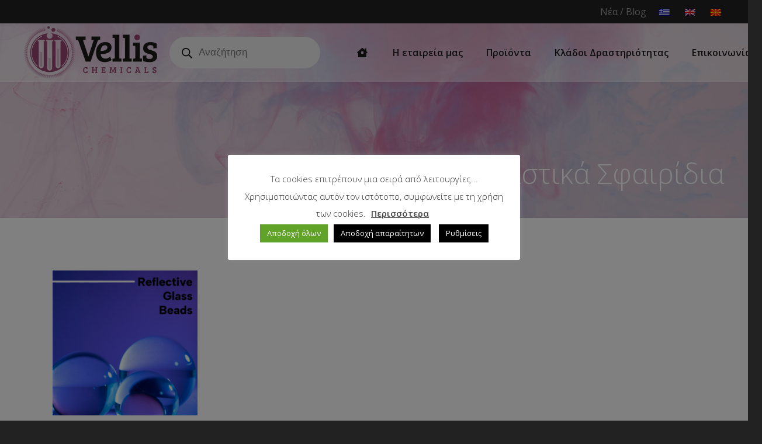

--- FILE ---
content_type: text/html; charset=UTF-8
request_url: https://vellischem.gr/product-category/alla-proionta/gyalina-anaklastika-sfairidia/
body_size: 23987
content:
<!DOCTYPE HTML>
<html lang="el">
<head>
<meta charset="UTF-8">
<meta name='robots' content='index, follow, max-image-preview:large, max-snippet:-1, max-video-preview:-1' />
<link rel="alternate" hreflang="el" href="https://vellischem.gr/product-category/alla-proionta/gyalina-anaklastika-sfairidia/" />
<link rel="alternate" hreflang="en" href="https://vellischem.gr/en/product-category/other-products/reflective-glass-beeds/" />
<!-- This site is optimized with the Yoast SEO plugin v22.8 - https://yoast.com/wordpress/plugins/seo/ -->
<title>Γυάλινα Ανακλαστικά Σφαιρίδια Αρχεία - ΒΕΛΛΗΣ ΧΗΜΙΚΑ</title>
<link rel="canonical" href="https://vellischem.gr/product-category/alla-proionta/gyalina-anaklastika-sfairidia/" />
<meta property="og:locale" content="el_GR" />
<meta property="og:type" content="article" />
<meta property="og:title" content="Γυάλινα Ανακλαστικά Σφαιρίδια Αρχεία - ΒΕΛΛΗΣ ΧΗΜΙΚΑ" />
<meta property="og:url" content="https://vellischem.gr/product-category/alla-proionta/gyalina-anaklastika-sfairidia/" />
<meta property="og:site_name" content="ΒΕΛΛΗΣ ΧΗΜΙΚΑ" />
<meta name="twitter:card" content="summary_large_image" />
<script type="application/ld+json" class="yoast-schema-graph">{"@context":"https://schema.org","@graph":[{"@type":"CollectionPage","@id":"https://vellischem.gr/product-category/alla-proionta/gyalina-anaklastika-sfairidia/","url":"https://vellischem.gr/product-category/alla-proionta/gyalina-anaklastika-sfairidia/","name":"Γυάλινα Ανακλαστικά Σφαιρίδια Αρχεία - ΒΕΛΛΗΣ ΧΗΜΙΚΑ","isPartOf":{"@id":"https://vellischem.gr/#website"},"primaryImageOfPage":{"@id":"https://vellischem.gr/product-category/alla-proionta/gyalina-anaklastika-sfairidia/#primaryimage"},"image":{"@id":"https://vellischem.gr/product-category/alla-proionta/gyalina-anaklastika-sfairidia/#primaryimage"},"thumbnailUrl":"https://vellischem.gr/wp-content/uploads/2024/06/glassbeads.png","breadcrumb":{"@id":"https://vellischem.gr/product-category/alla-proionta/gyalina-anaklastika-sfairidia/#breadcrumb"},"inLanguage":"el"},{"@type":"ImageObject","inLanguage":"el","@id":"https://vellischem.gr/product-category/alla-proionta/gyalina-anaklastika-sfairidia/#primaryimage","url":"https://vellischem.gr/wp-content/uploads/2024/06/glassbeads.png","contentUrl":"https://vellischem.gr/wp-content/uploads/2024/06/glassbeads.png","width":1200,"height":1200},{"@type":"BreadcrumbList","@id":"https://vellischem.gr/product-category/alla-proionta/gyalina-anaklastika-sfairidia/#breadcrumb","itemListElement":[{"@type":"ListItem","position":1,"name":"Αρχική","item":"https://vellischem.gr/"},{"@type":"ListItem","position":2,"name":"ΑΛΛΑ ΠΡΟΪΟΝΤΑ","item":"https://vellischem.gr/product-category/alla-proionta/"},{"@type":"ListItem","position":3,"name":"Γυάλινα Ανακλαστικά Σφαιρίδια"}]},{"@type":"WebSite","@id":"https://vellischem.gr/#website","url":"https://vellischem.gr/","name":"ΒΕΛΛΗΣ ΧΗΜΙΚΑ","description":"Χημικά προϊόντα, δομικά, πρώτες ύλες, πιγμέντα, γαλακτώματα, ρητίνες, πρόσθετα, τιτάνιο, σκόνες αγιογραφίας","potentialAction":[{"@type":"SearchAction","target":{"@type":"EntryPoint","urlTemplate":"https://vellischem.gr/?s={search_term_string}"},"query-input":"required name=search_term_string"}],"inLanguage":"el"}]}</script>
<!-- / Yoast SEO plugin. -->
<link rel='dns-prefetch' href='//fonts.googleapis.com' />
<link rel="alternate" type="application/rss+xml" title="Ροή RSS &raquo; ΒΕΛΛΗΣ ΧΗΜΙΚΑ" href="https://vellischem.gr/feed/" />
<link rel="alternate" type="application/rss+xml" title="Ροή Σχολίων &raquo; ΒΕΛΛΗΣ ΧΗΜΙΚΑ" href="https://vellischem.gr/comments/feed/" />
<link rel="alternate" type="application/rss+xml" title="Ροή για ΒΕΛΛΗΣ ΧΗΜΙΚΑ &raquo; Γυάλινα Ανακλαστικά Σφαιρίδια Category" href="https://vellischem.gr/product-category/alla-proionta/gyalina-anaklastika-sfairidia/feed/" />
<meta name="viewport" content="width=device-width, initial-scale=1">
<meta name="SKYPE_TOOLBAR" content="SKYPE_TOOLBAR_PARSER_COMPATIBLE">
<meta name="theme-color" content="#222222">
<meta property="og:title" content="Γυάλινα Ανακλαστικά Σφαιρίδια Αρχεία - ΒΕΛΛΗΣ ΧΗΜΙΚΑ">
<meta property="og:url" content="https://vellischem.gr/product-category/alla-proionta/gyalina-anaklastika-sfairidia/">
<meta property="og:locale" content="el">
<meta property="og:site_name" content="ΒΕΛΛΗΣ ΧΗΜΙΚΑ">
<meta property="og:type" content="website">
<meta property="og:image" content="https://vellischem.gr/wp-content/uploads/2024/06/glassbeads-1024x1024.png" itemprop="image">
<style id='wp-img-auto-sizes-contain-inline-css'>
img:is([sizes=auto i],[sizes^="auto," i]){contain-intrinsic-size:3000px 1500px}
/*# sourceURL=wp-img-auto-sizes-contain-inline-css */
</style>
<style id='classic-theme-styles-inline-css'>
/*! This file is auto-generated */
.wp-block-button__link{color:#fff;background-color:#32373c;border-radius:9999px;box-shadow:none;text-decoration:none;padding:calc(.667em + 2px) calc(1.333em + 2px);font-size:1.125em}.wp-block-file__button{background:#32373c;color:#fff;text-decoration:none}
/*# sourceURL=/wp-includes/css/classic-themes.min.css */
</style>
<!-- <link rel='stylesheet' id='contact-form-7-css' href='https://vellischem.gr/wp-content/plugins/contact-form-7/includes/css/styles.css?ver=6.1.4' media='all' /> -->
<link rel="stylesheet" type="text/css" href="//vellischem.gr/wp-content/cache/wpfc-minified/qxb2p5n7/duug1.css" media="all"/>
<style id='contact-form-7-inline-css'>
.wpcf7 .wpcf7-recaptcha iframe {margin-bottom: 0;}.wpcf7 .wpcf7-recaptcha[data-align="center"] > div {margin: 0 auto;}.wpcf7 .wpcf7-recaptcha[data-align="right"] > div {margin: 0 0 0 auto;}
/*# sourceURL=contact-form-7-inline-css */
</style>
<!-- <link rel='stylesheet' id='cookie-law-info-css' href='https://vellischem.gr/wp-content/plugins/cookie-law-info/legacy/public/css/cookie-law-info-public.css?ver=3.2.4' media='all' /> -->
<!-- <link rel='stylesheet' id='cookie-law-info-gdpr-css' href='https://vellischem.gr/wp-content/plugins/cookie-law-info/legacy/public/css/cookie-law-info-gdpr.css?ver=3.2.4' media='all' /> -->
<!-- <link rel='stylesheet' id='rs-plugin-settings-css' href='https://vellischem.gr/wp-content/plugins/revslider/public/assets/css/settings.css?ver=5.4.8' media='all' /> -->
<link rel="stylesheet" type="text/css" href="//vellischem.gr/wp-content/cache/wpfc-minified/qse091s7/duug1.css" media="all"/>
<style id='rs-plugin-settings-inline-css'>
#rs-demo-id {}
/*# sourceURL=rs-plugin-settings-inline-css */
</style>
<style id='woocommerce-inline-inline-css'>
.woocommerce form .form-row .required { visibility: visible; }
/*# sourceURL=woocommerce-inline-inline-css */
</style>
<!-- <link rel='stylesheet' id='wpml-tm-admin-bar-css' href='https://vellischem.gr/wp-content/plugins/wpml-translation-management/res/css/admin-bar-style.css?ver=2.9.6' media='all' /> -->
<!-- <link rel='stylesheet' id='dgwt-wcas-style-css' href='https://vellischem.gr/wp-content/plugins/ajax-search-for-woocommerce/assets/css/style.min.css?ver=1.28.0' media='all' /> -->
<link rel="stylesheet" type="text/css" href="//vellischem.gr/wp-content/cache/wpfc-minified/2kep5zp/duug1.css" media="all"/>
<link rel='stylesheet' id='us-fonts-css' href='https://fonts.googleapis.com/css?family=Open+Sans%3A300%2C400%2C600%2C700&#038;display=swap&#038;ver=6.9' media='all' />
<!-- <link rel='stylesheet' id='us-style-css' href='https://vellischem.gr/wp-content/themes/softways/css/style.min.css?ver=8.5.1' media='all' /> -->
<!-- <link rel='stylesheet' id='us-woocommerce-css' href='https://vellischem.gr/wp-content/themes/softways/common/css/plugins/woocommerce.min.css?ver=8.5.1' media='all' /> -->
<!-- <link rel='stylesheet' id='theme-style-css' href='https://vellischem.gr/wp-content/themes/softways-child/style.css?ver=8.5.1' media='all' /> -->
<link rel="stylesheet" type="text/css" href="//vellischem.gr/wp-content/cache/wpfc-minified/kmy9zm1i/duug1.css" media="all"/>
<script src="https://vellischem.gr/wp-includes/js/jquery/jquery.min.js?ver=3.7.1" id="jquery-core-js"></script>
<script id="cookie-law-info-js-extra">
var Cli_Data = {"nn_cookie_ids":[],"cookielist":[],"non_necessary_cookies":[],"ccpaEnabled":"","ccpaRegionBased":"","ccpaBarEnabled":"1","strictlyEnabled":["necessary","obligatoire"],"ccpaType":"gdpr","js_blocking":"1","custom_integration":"","triggerDomRefresh":"","secure_cookies":""};
var cli_cookiebar_settings = {"animate_speed_hide":"500","animate_speed_show":"500","background":"#FFF","border":"#b1a6a6c2","border_on":"","button_1_button_colour":"#61a229","button_1_button_hover":"#4e8221","button_1_link_colour":"#fff","button_1_as_button":"1","button_1_new_win":"","button_2_button_colour":"#333","button_2_button_hover":"#292929","button_2_link_colour":"#444","button_2_as_button":"","button_2_hidebar":"1","button_3_button_colour":"#000000","button_3_button_hover":"#000000","button_3_link_colour":"#fff","button_3_as_button":"1","button_3_new_win":"","button_4_button_colour":"#000","button_4_button_hover":"#000000","button_4_link_colour":"#ffffff","button_4_as_button":"1","button_7_button_colour":"#61a229","button_7_button_hover":"#4e8221","button_7_link_colour":"#fff","button_7_as_button":"1","button_7_new_win":"","font_family":"inherit","header_fix":"","notify_animate_hide":"1","notify_animate_show":"","notify_div_id":"#cookie-law-info-bar","notify_position_horizontal":"right","notify_position_vertical":"bottom","scroll_close":"","scroll_close_reload":"","accept_close_reload":"","reject_close_reload":"","showagain_tab":"","showagain_background":"#fff","showagain_border":"#000","showagain_div_id":"#cookie-law-info-again","showagain_x_position":"100px","text":"#333333","show_once_yn":"","show_once":"10000","logging_on":"","as_popup":"","popup_overlay":"1","bar_heading_text":"","cookie_bar_as":"popup","popup_showagain_position":"bottom-left","widget_position":"left"};
var log_object = {"ajax_url":"https://vellischem.gr/wp-admin/admin-ajax.php"};
//# sourceURL=cookie-law-info-js-extra
</script>
<script src="https://vellischem.gr/wp-content/plugins/cookie-law-info/legacy/public/js/cookie-law-info-public.js?ver=3.2.4" id="cookie-law-info-js"></script>
<script src="https://vellischem.gr/wp-content/plugins/revslider/public/assets/js/jquery.themepunch.tools.min.js?ver=5.4.8" id="tp-tools-js"></script>
<script src="https://vellischem.gr/wp-content/plugins/revslider/public/assets/js/jquery.themepunch.revolution.min.js?ver=5.4.8" id="revmin-js"></script>
<script src="https://vellischem.gr/wp-content/plugins/woocommerce/assets/js/jquery-blockui/jquery.blockUI.min.js?ver=2.7.0-wc.8.9.3" id="jquery-blockui-js" defer data-wp-strategy="defer"></script>
<script id="wc-add-to-cart-js-extra">
var wc_add_to_cart_params = {"ajax_url":"/wp-admin/admin-ajax.php","wc_ajax_url":"/?wc-ajax=%%endpoint%%","i18n_view_cart":"View cart","cart_url":"https://vellischem.gr/cart/","is_cart":"","cart_redirect_after_add":"no"};
//# sourceURL=wc-add-to-cart-js-extra
</script>
<script src="https://vellischem.gr/wp-content/plugins/woocommerce/assets/js/frontend/add-to-cart.min.js?ver=8.9.3" id="wc-add-to-cart-js" defer data-wp-strategy="defer"></script>
<script src="https://vellischem.gr/wp-content/plugins/woocommerce/assets/js/js-cookie/js.cookie.min.js?ver=2.1.4-wc.8.9.3" id="js-cookie-js" defer data-wp-strategy="defer"></script>
<script id="woocommerce-js-extra">
var woocommerce_params = {"ajax_url":"/wp-admin/admin-ajax.php","wc_ajax_url":"/?wc-ajax=%%endpoint%%"};
//# sourceURL=woocommerce-js-extra
</script>
<script src="https://vellischem.gr/wp-content/plugins/woocommerce/assets/js/frontend/woocommerce.min.js?ver=8.9.3" id="woocommerce-js" defer data-wp-strategy="defer"></script>
<link rel="https://api.w.org/" href="https://vellischem.gr/wp-json/" /><link rel="alternate" title="JSON" type="application/json" href="https://vellischem.gr/wp-json/wp/v2/product_cat/257" /><link rel="EditURI" type="application/rsd+xml" title="RSD" href="https://vellischem.gr/xmlrpc.php?rsd" />
<meta name="generator" content="WordPress 6.9" />
<meta name="generator" content="WooCommerce 8.9.3" />
<meta name="generator" content="WPML ver:4.3.12 stt:1,13;" />
<style>
.dgwt-wcas-ico-magnifier,.dgwt-wcas-ico-magnifier-handler{max-width:20px}.dgwt-wcas-search-wrapp{max-width:600px}		</style>
<script>
if ( ! /Android|webOS|iPhone|iPad|iPod|BlackBerry|IEMobile|Opera Mini/i.test( navigator.userAgent ) ) {
var root = document.getElementsByTagName( 'html' )[ 0 ]
root.className += " no-touch";
}
</script>
<noscript><style>.woocommerce-product-gallery{ opacity: 1 !important; }</style></noscript>
<meta name="generator" content="Powered by WPBakery Page Builder - drag and drop page builder for WordPress."/>
<meta name="generator" content="Powered by Slider Revolution 5.4.8 - responsive, Mobile-Friendly Slider Plugin for WordPress with comfortable drag and drop interface." />
<link rel="icon" href="https://vellischem.gr/wp-content/uploads/2024/01/icon512-64x64.png" sizes="32x32" />
<link rel="icon" href="https://vellischem.gr/wp-content/uploads/2024/01/icon512.png" sizes="192x192" />
<link rel="apple-touch-icon" href="https://vellischem.gr/wp-content/uploads/2024/01/icon512.png" />
<meta name="msapplication-TileImage" content="https://vellischem.gr/wp-content/uploads/2024/01/icon512.png" />
<script type="text/javascript">function setREVStartSize(e){									
try{ e.c=jQuery(e.c);var i=jQuery(window).width(),t=9999,r=0,n=0,l=0,f=0,s=0,h=0;
if(e.responsiveLevels&&(jQuery.each(e.responsiveLevels,function(e,f){f>i&&(t=r=f,l=e),i>f&&f>r&&(r=f,n=e)}),t>r&&(l=n)),f=e.gridheight[l]||e.gridheight[0]||e.gridheight,s=e.gridwidth[l]||e.gridwidth[0]||e.gridwidth,h=i/s,h=h>1?1:h,f=Math.round(h*f),"fullscreen"==e.sliderLayout){var u=(e.c.width(),jQuery(window).height());if(void 0!=e.fullScreenOffsetContainer){var c=e.fullScreenOffsetContainer.split(",");if (c) jQuery.each(c,function(e,i){u=jQuery(i).length>0?u-jQuery(i).outerHeight(!0):u}),e.fullScreenOffset.split("%").length>1&&void 0!=e.fullScreenOffset&&e.fullScreenOffset.length>0?u-=jQuery(window).height()*parseInt(e.fullScreenOffset,0)/100:void 0!=e.fullScreenOffset&&e.fullScreenOffset.length>0&&(u-=parseInt(e.fullScreenOffset,0))}f=u}else void 0!=e.minHeight&&f<e.minHeight&&(f=e.minHeight);e.c.closest(".rev_slider_wrapper").css({height:f})					
}catch(d){console.log("Failure at Presize of Slider:"+d)}						
};</script>
<noscript><style> .wpb_animate_when_almost_visible { opacity: 1; }</style></noscript>		<style id="us-icon-fonts">@font-face{font-display:block;font-style:normal;font-family:"fontawesome";font-weight:900;src:url("https://vellischem.gr/wp-content/themes/softways/fonts/fa-solid-900.woff2?ver=8.5.1") format("woff2"),url("https://vellischem.gr/wp-content/themes/softways/fonts/fa-solid-900.woff?ver=8.5.1") format("woff")}.fas{font-family:"fontawesome";font-weight:900}@font-face{font-display:block;font-style:normal;font-family:"fontawesome";font-weight:400;src:url("https://vellischem.gr/wp-content/themes/softways/fonts/fa-regular-400.woff2?ver=8.5.1") format("woff2"),url("https://vellischem.gr/wp-content/themes/softways/fonts/fa-regular-400.woff?ver=8.5.1") format("woff")}.far{font-family:"fontawesome";font-weight:400}@font-face{font-display:block;font-style:normal;font-family:"fontawesome";font-weight:300;src:url("https://vellischem.gr/wp-content/themes/softways/fonts/fa-light-300.woff2?ver=8.5.1") format("woff2"),url("https://vellischem.gr/wp-content/themes/softways/fonts/fa-light-300.woff?ver=8.5.1") format("woff")}.fal{font-family:"fontawesome";font-weight:300}@font-face{font-display:block;font-style:normal;font-family:"Font Awesome 5 Duotone";font-weight:900;src:url("https://vellischem.gr/wp-content/themes/softways/fonts/fa-duotone-900.woff2?ver=8.5.1") format("woff2"),url("https://vellischem.gr/wp-content/themes/softways/fonts/fa-duotone-900.woff?ver=8.5.1") format("woff")}.fad{font-family:"Font Awesome 5 Duotone";font-weight:900}.fad{position:relative}.fad:before{position:absolute}.fad:after{opacity:0.4}@font-face{font-display:block;font-style:normal;font-family:"Font Awesome 5 Brands";font-weight:400;src:url("https://vellischem.gr/wp-content/themes/softways/fonts/fa-brands-400.woff2?ver=8.5.1") format("woff2"),url("https://vellischem.gr/wp-content/themes/softways/fonts/fa-brands-400.woff?ver=8.5.1") format("woff")}.fab{font-family:"Font Awesome 5 Brands";font-weight:400}@font-face{font-display:block;font-style:normal;font-family:"Material Icons";font-weight:400;src:url("https://vellischem.gr/wp-content/themes/softways/fonts/material-icons.woff2?ver=8.5.1") format("woff2"),url("https://vellischem.gr/wp-content/themes/softways/fonts/material-icons.woff?ver=8.5.1") format("woff")}.material-icons{font-family:"Material Icons";font-weight:400}</style>
<style id="us-theme-options-css">:root{--color-header-middle-bg:#1a1a1a;--color-header-middle-bg-grad:#1a1a1a;--color-header-middle-text:#1a1a1a;--color-header-middle-text-hover:#9b4e78;--color-header-transparent-bg:transparent;--color-header-transparent-bg-grad:transparent;--color-header-transparent-text:#ffffff;--color-header-transparent-text-hover:#9b4e78;--color-chrome-toolbar:#222222;--color-chrome-toolbar-grad:#222222;--color-header-top-bg:#222222;--color-header-top-bg-grad:#222222;--color-header-top-text:#999999;--color-header-top-text-hover:#9b4e78;--color-header-top-transparent-bg:rgba(0,0,0,0.2);--color-header-top-transparent-bg-grad:rgba(0,0,0,0.2);--color-header-top-transparent-text:rgba(255,255,255,0.66);--color-header-top-transparent-text-hover:#fff;--color-content-bg:#ffffff;--color-content-bg-grad:#ffffff;--color-content-bg-alt:#edf1f2;--color-content-bg-alt-grad:#edf1f2;--color-content-border:#e1e5e8;--color-content-heading:#222222;--color-content-heading-grad:#222222;--color-content-text:#444444;--color-content-link:#9b4e78;--color-content-link-hover:#666666;--color-content-primary:#9b4e78;--color-content-primary-grad:#9b4e78;--color-content-secondary:#666666;--color-content-secondary-grad:#666666;--color-content-faded:#999c9f;--color-content-overlay:rgba(0,0,0,0.75);--color-content-overlay-grad:rgba(0,0,0,0.75);--color-alt-content-bg:#edf1f2;--color-alt-content-bg-grad:#edf1f2;--color-alt-content-bg-alt:#ffffff;--color-alt-content-bg-alt-grad:#ffffff;--color-alt-content-border:#d7dde0;--color-alt-content-heading:#222222;--color-alt-content-heading-grad:#222222;--color-alt-content-text:#444444;--color-alt-content-link:#9b4e78;--color-alt-content-link-hover:#666666;--color-alt-content-primary:#9b4e78;--color-alt-content-primary-grad:#9b4e78;--color-alt-content-secondary:#666666;--color-alt-content-secondary-grad:#666666;--color-alt-content-faded:#999c9f;--color-alt-content-overlay:#9b4e78;--color-alt-content-overlay-grad:#9b4e78;--color-footer-bg:#844166;--color-footer-bg-grad:#844166;--color-footer-bg-alt:#1a1a1a;--color-footer-bg-alt-grad:#1a1a1a;--color-footer-border:#333333;--color-footer-heading:#ffffff;--color-footer-heading-grad:#ffffff;--color-footer-text:#ffffff;--color-footer-link:#ffffff;--color-footer-link-hover:#444444;--color-subfooter-bg:#1a1a1a;--color-subfooter-bg-grad:#1a1a1a;--color-subfooter-bg-alt:#222222;--color-subfooter-bg-alt-grad:#222222;--color-subfooter-border:#333333;--color-subfooter-heading:#ccc;--color-subfooter-heading-grad:#ccc;--color-subfooter-text:#777777;--color-subfooter-link:#cccccc;--color-subfooter-link-hover:#9b4e78;--color-content-primary-faded:rgba(155,78,120,0.15);--box-shadow:0 5px 15px rgba(0,0,0,.15);--box-shadow-up:0 -5px 15px rgba(0,0,0,.15);--site-content-width:1240px;--inputs-font-size:1rem;--inputs-height:2.8rem;--inputs-padding:0.8rem;--inputs-border-width:0px;--inputs-text-color:#333333;--font-body:"Open Sans",sans-serif}html,.l-header .widget,.menu-item-object-us_page_block{font-family:var(--font-body);font-weight:300;font-size:16px;line-height:28px}h1{font-family:var(--font-h1);font-weight:300;font-size:3.0rem;line-height:1.2;letter-spacing:0;margin-bottom:1.5rem}h2{font-family:var(--font-h2);font-weight:400;font-size:2.0rem;line-height:1.2;letter-spacing:0;margin-bottom:1.5rem}h3{font-family:var(--font-h3);font-weight:400;font-size:1.7rem;line-height:1.2;letter-spacing:0;margin-bottom:1.5rem}.woocommerce-Reviews-title,.widgettitle,h4{font-family:var(--font-h4);font-weight:400;font-size:1.5rem;line-height:1.2;letter-spacing:0;margin-bottom:1.5rem}h5{font-family:var(--font-h5);font-weight:400;font-size:1.4rem;line-height:1.2;letter-spacing:0;margin-bottom:1.5rem}h6{font-family:var(--font-h6);font-weight:400;font-size:1.3rem;line-height:1.2;letter-spacing:0;margin-bottom:1.5rem}@media (max-width:600px){html{font-size:16px;line-height:28px}h1{font-size:3.0rem}h1.vc_custom_heading:not([class*="us_custom_"]){font-size:3.0rem!important}h2{font-size:2.0rem}h2.vc_custom_heading:not([class*="us_custom_"]){font-size:2.0rem!important}h3{font-size:1.7rem}h3.vc_custom_heading:not([class*="us_custom_"]){font-size:1.7rem!important}.woocommerce-Reviews-title,.widgettitle,h4{font-size:1.5rem}h4.vc_custom_heading:not([class*="us_custom_"]){font-size:1.5rem!important}h5{font-size:1.4rem}h5.vc_custom_heading:not([class*="us_custom_"]){font-size:1.4rem!important}h6{font-size:1.3rem}h6.vc_custom_heading:not([class*="us_custom_"]){font-size:1.3rem!important}}body{background:#222}.l-canvas.type_boxed,.l-canvas.type_boxed .l-subheader,.l-canvas.type_boxed~.l-footer{max-width:1300px}.l-subheader-h,.l-section-h,.l-main .aligncenter,.w-tabs-section-content-h{max-width:1240px}.post-password-form{max-width:calc(1240px + 5rem)}@media screen and (max-width:1320px){.l-main .aligncenter{max-width:calc(100vw - 5rem)}}.wpb_text_column:not(:last-child){margin-bottom:1.5rem}@media (min-width:1281px){body.usb_preview .hide_on_default{opacity:0.25!important}body:not(.usb_preview) .hide_on_default{display:none!important}}@media (min-width:1025px) and (max-width:1280px){body.usb_preview .hide_on_laptops{opacity:0.25!important}body:not(.usb_preview) .hide_on_laptops{display:none!important}}@media (min-width:601px) and (max-width:1024px){body.usb_preview .hide_on_tablets{opacity:0.25!important}body:not(.usb_preview) .hide_on_tablets{display:none!important}}@media (max-width:600px){body.usb_preview .hide_on_mobiles{opacity:0.25!important}body:not(.usb_preview) .hide_on_mobiles{display:none!important}}@media (max-width:767px){.l-canvas{overflow:hidden}.g-cols.via_flex.reversed{flex-direction:column-reverse}.g-cols.via_grid.reversed>div:last-of-type{order:-1}.g-cols.via_flex>div:not([class*=" vc_col-"]){width:100%;margin:0 0 1.5rem}.g-cols.via_grid.tablets-cols_inherit.mobiles-cols_1{grid-template-columns:100%}.g-cols.via_flex.type_boxes>div,.g-cols.via_flex.reversed>div:first-child,.g-cols.via_flex:not(.reversed)>div:last-child,.g-cols.via_flex>div.has_bg_color{margin-bottom:0}.g-cols.via_flex.type_default>.wpb_column.stretched{margin-left:-1rem;margin-right:-1rem}.g-cols.via_grid>.wpb_column.stretched,.g-cols.via_flex.type_boxes>.wpb_column.stretched{margin-left:-2.5rem;margin-right:-2.5rem;width:auto}.vc_column-inner.type_sticky>.wpb_wrapper,.vc_column_container.type_sticky>.vc_column-inner{top:0!important}}@media (min-width:768px){body:not(.rtl) .l-section.for_sidebar.at_left>div>.l-sidebar,.rtl .l-section.for_sidebar.at_right>div>.l-sidebar{order:-1}.vc_column_container.type_sticky>.vc_column-inner,.vc_column-inner.type_sticky>.wpb_wrapper{position:-webkit-sticky;position:sticky}.l-section.type_sticky{position:-webkit-sticky;position:sticky;top:0;z-index:11;transform:translateZ(0); transition:top 0.3s cubic-bezier(.78,.13,.15,.86) 0.1s}.admin-bar .l-section.type_sticky{top:32px}.l-section.type_sticky>.l-section-h{transition:padding-top 0.3s}.header_hor .l-header.pos_fixed:not(.down)~.l-main .l-section.type_sticky:not(:first-of-type){top:var(--header-sticky-height)}.admin-bar.header_hor .l-header.pos_fixed:not(.down)~.l-main .l-section.type_sticky:not(:first-of-type){top:calc( var(--header-sticky-height) + 32px )}.header_hor .l-header.pos_fixed.sticky:not(.down)~.l-main .l-section.type_sticky:first-of-type>.l-section-h{padding-top:var(--header-sticky-height)}}@media screen and (min-width:1320px){.g-cols.via_flex.type_default>.wpb_column.stretched:first-of-type{margin-left:calc( var(--site-content-width) / 2 + 0px / 2 + 1.5rem - 50vw)}.g-cols.via_flex.type_default>.wpb_column.stretched:last-of-type{margin-right:calc( var(--site-content-width) / 2 + 0px / 2 + 1.5rem - 50vw)}.l-main .alignfull, .w-separator.width_screen,.g-cols.via_grid>.wpb_column.stretched:first-of-type,.g-cols.via_flex.type_boxes>.wpb_column.stretched:first-of-type{margin-left:calc( var(--site-content-width) / 2 + 0px / 2 - 50vw )}.l-main .alignfull, .w-separator.width_screen,.g-cols.via_grid>.wpb_column.stretched:last-of-type,.g-cols.via_flex.type_boxes>.wpb_column.stretched:last-of-type{margin-right:calc( var(--site-content-width) / 2 + 0px / 2 - 50vw )}}@media (max-width:600px){.w-form-row.for_submit .w-btn{font-size:var(--btn-size-mobiles)!important}}a,button,input[type="submit"],.ui-slider-handle{outline:none!important}.w-toplink,.w-header-show{background:rgba(0,0,0,0.3)}.no-touch .w-toplink.active:hover,.no-touch .w-header-show:hover{background:var(--color-content-primary-grad)}button[type="submit"]:not(.w-btn),input[type="submit"]{font-family:var(--font-body);font-size:16px;line-height:1.2!important;font-weight:700;font-style:normal;text-transform:none;letter-spacing:0em;border-radius:0.3em;padding:0.8em 1.8em;box-shadow:0 0em 0em rgba(0,0,0,0.0);background:#0072bc;border-color:transparent;color:#ffffff!important}button[type="submit"]:not(.w-btn):before,input[type="submit"]{border-width:0px}.no-touch button[type="submit"]:not(.w-btn):hover,.no-touch input[type="submit"]:hover{box-shadow:0 0.2em 0.4em rgba(0,0,0,0.3);background:#00548a;border-color:transparent;color:#ffffff!important}.woocommerce .button,.woocommerce .actions .button,.woocommerce .button.alt,.woocommerce .button.checkout,.woocommerce .button.add_to_cart_button,.us-nav-style_1>*,.navstyle_1>.owl-nav div,.us-btn-style_1{font-family:var(--font-body);font-size:16px;line-height:1.2!important;font-weight:700;font-style:normal;text-transform:none;letter-spacing:0em;border-radius:0.3em;padding:0.8em 1.8em;background:#0072bc;border-color:transparent;color:#ffffff!important;box-shadow:0 0em 0em rgba(0,0,0,0.0)}.woocommerce .button:before,.woocommerce .actions .button:before,.woocommerce .button.alt:before,.woocommerce .button.checkout:before,.woocommerce .button.add_to_cart_button:before,.us-nav-style_1>*:before,.navstyle_1>.owl-nav div:before,.us-btn-style_1:before{border-width:0px}.no-touch .woocommerce .button:hover,.no-touch .woocommerce .actions .button:hover,.no-touch .woocommerce .button.alt:hover,.no-touch .woocommerce .button.checkout:hover,.no-touch .woocommerce .button.add_to_cart_button:hover,.us-nav-style_1>span.current,.no-touch .us-nav-style_1>a:hover,.no-touch .navstyle_1>.owl-nav div:hover,.no-touch .us-btn-style_1:hover{box-shadow:0 0.2em 0.4em rgba(0,0,0,0.3);background:#00548a;border-color:transparent;color:#ffffff!important}.us-nav-style_1>*{min-width:calc(1.2em + 2 * 0.8em)}.us-nav-style_2>*,.navstyle_2>.owl-nav div,.us-btn-style_2{font-family:var(--font-body);font-size:16px;line-height:1.2!important;font-weight:700;font-style:normal;text-transform:none;letter-spacing:0em;border-radius:0.3em;padding:0.8em 1.8em;background:#e8e8e8;border-color:transparent;color:#333333!important;box-shadow:0 0em 0em rgba(0,0,0,0.2)}.us-nav-style_2>*:before,.navstyle_2>.owl-nav div:before,.us-btn-style_2:before{border-width:0px}.us-nav-style_2>span.current,.no-touch .us-nav-style_2>a:hover,.no-touch .navstyle_2>.owl-nav div:hover,.no-touch .us-btn-style_2:hover{box-shadow:0 0em 0em rgba(0,0,0,0.2);background:#333333;border-color:transparent;color:#ffffff!important}.us-nav-style_2>*{min-width:calc(1.2em + 2 * 0.8em)}.us-nav-style_4>*,.navstyle_4>.owl-nav div,.us-btn-style_4{font-family:var(--font-body);font-size:16px;line-height:1.20!important;font-weight:700;font-style:normal;text-transform:none;letter-spacing:0em;border-radius:0.3em;padding:0.8em 1.8em;background:rgba(232,232,232,0.00);border-color:#333333;color:#333333!important;box-shadow:0 0em 0em rgba(0,0,0,0.2)}.us-nav-style_4>*:before,.navstyle_4>.owl-nav div:before,.us-btn-style_4:before{border-width:0px}.us-nav-style_4>span.current,.no-touch .us-nav-style_4>a:hover,.no-touch .navstyle_4>.owl-nav div:hover,.no-touch .us-btn-style_4:hover{box-shadow:0 0em 0em rgba(0,0,0,0.2);background:#333333;border-color:transparent;color:#ffffff!important}.us-nav-style_4>*{min-width:calc(1.20em + 2 * 0.8em)}.us-nav-style_3>*,.navstyle_3>.owl-nav div,.us-btn-style_3{font-family:var(--font-body);font-size:1rem;line-height:1.2!important;font-weight:600;font-style:normal;text-transform:none;letter-spacing:0em;border-radius:0em;padding:0.4em 0em;background:transparent;border-color:transparent;color:#2b2b2b!important;box-shadow:0 0em 0em rgba(0,0,0,0.2)}.us-nav-style_3>*:before,.navstyle_3>.owl-nav div:before,.us-btn-style_3:before{border-width:0px}.us-nav-style_3>span.current,.no-touch .us-nav-style_3>a:hover,.no-touch .navstyle_3>.owl-nav div:hover,.no-touch .us-btn-style_3:hover{box-shadow:0 0em 0em rgba(0,0,0,0.2);background:transparent;border-color:transparent;color:#0072bc!important}.us-nav-style_3>*{min-width:calc(1.2em + 2 * 0.4em)}.w-filter.state_desktop.style_drop_default .w-filter-item-title,.select2-selection,select,textarea,input:not([type="submit"]),.w-form-checkbox,.w-form-radio{font-weight:400;letter-spacing:0em;border-radius:0rem;background:#f5f5f5;border-color:#e8e8e8;color:#333333;box-shadow:0px 1px 0px 0px rgba(0,0,0,0.08) inset}.w-filter.state_desktop.style_drop_default .w-filter-item-title:focus,.select2-container--open .select2-selection,select:focus,textarea:focus,input:not([type="submit"]):focus,input:focus + .w-form-checkbox,input:focus + .w-form-radio{box-shadow:0px 0px 0px 2px #0072bc}.w-form-row.move_label .w-form-row-label{font-size:1rem;top:calc(2.8rem/2 + 0px - 0.7em);margin:0 0.8rem;background-color:#f5f5f5;color:#333333}.w-form-row.with_icon.move_label .w-form-row-label{margin-left:calc(1.6em + 0.8rem)}.style_phone6-1>*{background-image:url(https://vellischem.gr/wp-content/themes/softways/img/phone-6-black-real.png)}.style_phone6-2>*{background-image:url(https://vellischem.gr/wp-content/themes/softways/img/phone-6-white-real.png)}.style_phone6-3>*{background-image:url(https://vellischem.gr/wp-content/themes/softways/img/phone-6-black-flat.png)}.style_phone6-4>*{background-image:url(https://vellischem.gr/wp-content/themes/softways/img/phone-6-white-flat.png)}.leaflet-default-icon-path{background-image:url(https://vellischem.gr/wp-content/themes/softways/common/css/vendor/images/marker-icon.png)}.woocommerce-product-gallery--columns-4 li{width:25.000%}.woocommerce-product-gallery ol{margin:2px -2px 0}.woocommerce-product-gallery ol>li{padding:2px}</style>
<style id="us-header-css"> .l-subheader.at_top,.l-subheader.at_top .w-dropdown-list,.l-subheader.at_top .type_mobile .w-nav-list.level_1{background:var(--color-header-top-bg);color:var(--color-header-top-text)}.no-touch .l-subheader.at_top a:hover,.no-touch .l-header.bg_transparent .l-subheader.at_top .w-dropdown.opened a:hover{color:var(--color-header-top-text-hover)}.l-header.bg_transparent:not(.sticky) .l-subheader.at_top{background:var(--color-header-top-transparent-bg);color:var(--color-header-top-transparent-text)}.no-touch .l-header.bg_transparent:not(.sticky) .at_top .w-cart-link:hover,.no-touch .l-header.bg_transparent:not(.sticky) .at_top .w-text a:hover,.no-touch .l-header.bg_transparent:not(.sticky) .at_top .w-html a:hover,.no-touch .l-header.bg_transparent:not(.sticky) .at_top .w-nav>a:hover,.no-touch .l-header.bg_transparent:not(.sticky) .at_top .w-menu a:hover,.no-touch .l-header.bg_transparent:not(.sticky) .at_top .w-search>a:hover,.no-touch .l-header.bg_transparent:not(.sticky) .at_top .w-dropdown a:hover,.no-touch .l-header.bg_transparent:not(.sticky) .at_top .type_desktop .menu-item.level_1:hover>a{color:var(--color-header-top-transparent-text-hover)}.l-subheader.at_middle,.l-subheader.at_middle .w-dropdown-list,.l-subheader.at_middle .type_mobile .w-nav-list.level_1{background:rgba(255,255,255,0.45);color:var(--color-header-middle-text)}.no-touch .l-subheader.at_middle a:hover,.no-touch .l-header.bg_transparent .l-subheader.at_middle .w-dropdown.opened a:hover{color:var(--color-header-middle-text-hover)}.l-header.bg_transparent:not(.sticky) .l-subheader.at_middle{background:var(--color-header-transparent-bg);color:var(--color-header-transparent-text)}.no-touch .l-header.bg_transparent:not(.sticky) .at_middle .w-cart-link:hover,.no-touch .l-header.bg_transparent:not(.sticky) .at_middle .w-text a:hover,.no-touch .l-header.bg_transparent:not(.sticky) .at_middle .w-html a:hover,.no-touch .l-header.bg_transparent:not(.sticky) .at_middle .w-nav>a:hover,.no-touch .l-header.bg_transparent:not(.sticky) .at_middle .w-menu a:hover,.no-touch .l-header.bg_transparent:not(.sticky) .at_middle .w-search>a:hover,.no-touch .l-header.bg_transparent:not(.sticky) .at_middle .w-dropdown a:hover,.no-touch .l-header.bg_transparent:not(.sticky) .at_middle .type_desktop .menu-item.level_1:hover>a{color:var(--color-header-transparent-text-hover)}.header_ver .l-header{background:rgba(255,255,255,0.45);color:var(--color-header-middle-text)}@media (min-width:1281px){.hidden_for_default{display:none!important}.l-subheader.at_bottom{display:none}.l-header{position:relative;z-index:111;width:100%}.l-subheader{margin:0 auto}.l-subheader.width_full{padding-left:1.5rem;padding-right:1.5rem}.l-subheader-h{display:flex;align-items:center;position:relative;margin:0 auto;height:inherit}.w-header-show{display:none}.l-header.pos_fixed{position:fixed;left:0}.l-header.pos_fixed:not(.notransition) .l-subheader{transition-property:transform,background,box-shadow,line-height,height;transition-duration:0.3s;transition-timing-function:cubic-bezier(.78,.13,.15,.86)}.header_hor .l-header.sticky_auto_hide{transition:transform 0.3s cubic-bezier(.78,.13,.15,.86) 0.1s}.header_hor .l-header.sticky_auto_hide.down{transform:translateY(-110%)}.l-header.bg_transparent:not(.sticky) .l-subheader{box-shadow:none!important;background:none}.l-header.bg_transparent~.l-main .l-section.width_full.height_auto:first-of-type>.l-section-h{padding-top:0!important;padding-bottom:0!important}.l-header.pos_static.bg_transparent{position:absolute;left:0}.l-subheader.width_full .l-subheader-h{max-width:none!important}.l-header.shadow_thin .l-subheader.at_middle,.l-header.shadow_thin .l-subheader.at_bottom{box-shadow:0 1px 0 rgba(0,0,0,0.08)}.l-header.shadow_wide .l-subheader.at_middle,.l-header.shadow_wide .l-subheader.at_bottom{box-shadow:0 3px 5px -1px rgba(0,0,0,0.1),0 2px 1px -1px rgba(0,0,0,0.05)}.header_hor .l-subheader-cell>.w-cart{margin-left:0;margin-right:0}:root{--header-height:140px;--header-sticky-height:70px}.l-header:before{content:'140'}.l-header.sticky:before{content:'70'}.l-subheader.at_top{line-height:40px;height:40px}.l-header.sticky .l-subheader.at_top{line-height:0px;height:0px;overflow:hidden}.l-subheader.at_middle{line-height:100px;height:100px}.l-header.sticky .l-subheader.at_middle{line-height:70px;height:70px}.l-subheader.at_bottom{line-height:50px;height:50px}.l-header.sticky .l-subheader.at_bottom{line-height:50px;height:50px}.headerinpos_above .l-header.pos_fixed{overflow:hidden;transition:transform 0.3s;transform:translate3d(0,-100%,0)}.headerinpos_above .l-header.pos_fixed.sticky{overflow:visible;transform:none}.headerinpos_above .l-header.pos_fixed~.l-section>.l-section-h,.headerinpos_above .l-header.pos_fixed~.l-main .l-section:first-of-type>.l-section-h{padding-top:0!important}.headerinpos_below .l-header.pos_fixed:not(.sticky){position:absolute;top:100%}.headerinpos_below .l-header.pos_fixed~.l-main>.l-section:first-of-type>.l-section-h{padding-top:0!important}.headerinpos_below .l-header.pos_fixed~.l-main .l-section.full_height:nth-of-type(2){min-height:100vh}.headerinpos_below .l-header.pos_fixed~.l-main>.l-section:nth-of-type(2)>.l-section-h{padding-top:var(--header-height)}.headerinpos_bottom .l-header.pos_fixed:not(.sticky){position:absolute;top:100vh}.headerinpos_bottom .l-header.pos_fixed~.l-main>.l-section:first-of-type>.l-section-h{padding-top:0!important}.headerinpos_bottom .l-header.pos_fixed~.l-main>.l-section:first-of-type>.l-section-h{padding-bottom:var(--header-height)}.headerinpos_bottom .l-header.pos_fixed.bg_transparent~.l-main .l-section.valign_center:not(.height_auto):first-of-type>.l-section-h{top:calc( var(--header-height) / 2 )}.headerinpos_bottom .l-header.pos_fixed:not(.sticky) .w-cart-dropdown,.headerinpos_bottom .l-header.pos_fixed:not(.sticky) .w-nav.type_desktop .w-nav-list.level_2{bottom:100%;transform-origin:0 100%}.headerinpos_bottom .l-header.pos_fixed:not(.sticky) .w-nav.type_mobile.m_layout_dropdown .w-nav-list.level_1{top:auto;bottom:100%;box-shadow:var(--box-shadow-up)}.headerinpos_bottom .l-header.pos_fixed:not(.sticky) .w-nav.type_desktop .w-nav-list.level_3,.headerinpos_bottom .l-header.pos_fixed:not(.sticky) .w-nav.type_desktop .w-nav-list.level_4{top:auto;bottom:0;transform-origin:0 100%}.headerinpos_bottom .l-header.pos_fixed:not(.sticky) .w-dropdown-list{top:auto;bottom:-0.4em;padding-top:0.4em;padding-bottom:2.4em}.admin-bar .l-header.pos_static.bg_solid~.l-main .l-section.full_height:first-of-type{min-height:calc( 100vh - var(--header-height) - 32px )}.admin-bar .l-header.pos_fixed:not(.sticky_auto_hide)~.l-main .l-section.full_height:not(:first-of-type){min-height:calc( 100vh - var(--header-sticky-height) - 32px )}.admin-bar.headerinpos_below .l-header.pos_fixed~.l-main .l-section.full_height:nth-of-type(2){min-height:calc(100vh - 32px)}}@media (min-width:1025px) and (max-width:1280px){.hidden_for_default{display:none!important}.l-subheader.at_bottom{display:none}.l-header{position:relative;z-index:111;width:100%}.l-subheader{margin:0 auto}.l-subheader.width_full{padding-left:1.5rem;padding-right:1.5rem}.l-subheader-h{display:flex;align-items:center;position:relative;margin:0 auto;height:inherit}.w-header-show{display:none}.l-header.pos_fixed{position:fixed;left:0}.l-header.pos_fixed:not(.notransition) .l-subheader{transition-property:transform,background,box-shadow,line-height,height;transition-duration:0.3s;transition-timing-function:cubic-bezier(.78,.13,.15,.86)}.header_hor .l-header.sticky_auto_hide{transition:transform 0.3s cubic-bezier(.78,.13,.15,.86) 0.1s}.header_hor .l-header.sticky_auto_hide.down{transform:translateY(-110%)}.l-header.bg_transparent:not(.sticky) .l-subheader{box-shadow:none!important;background:none}.l-header.bg_transparent~.l-main .l-section.width_full.height_auto:first-of-type>.l-section-h{padding-top:0!important;padding-bottom:0!important}.l-header.pos_static.bg_transparent{position:absolute;left:0}.l-subheader.width_full .l-subheader-h{max-width:none!important}.l-header.shadow_thin .l-subheader.at_middle,.l-header.shadow_thin .l-subheader.at_bottom{box-shadow:0 1px 0 rgba(0,0,0,0.08)}.l-header.shadow_wide .l-subheader.at_middle,.l-header.shadow_wide .l-subheader.at_bottom{box-shadow:0 3px 5px -1px rgba(0,0,0,0.1),0 2px 1px -1px rgba(0,0,0,0.05)}.header_hor .l-subheader-cell>.w-cart{margin-left:0;margin-right:0}:root{--header-height:140px;--header-sticky-height:60px}.l-header:before{content:'140'}.l-header.sticky:before{content:'60'}.l-subheader.at_top{line-height:40px;height:40px}.l-header.sticky .l-subheader.at_top{line-height:0px;height:0px;overflow:hidden}.l-subheader.at_middle{line-height:100px;height:100px}.l-header.sticky .l-subheader.at_middle{line-height:60px;height:60px}.l-subheader.at_bottom{line-height:50px;height:50px}.l-header.sticky .l-subheader.at_bottom{line-height:50px;height:50px}.headerinpos_above .l-header.pos_fixed{overflow:hidden;transition:transform 0.3s;transform:translate3d(0,-100%,0)}.headerinpos_above .l-header.pos_fixed.sticky{overflow:visible;transform:none}.headerinpos_above .l-header.pos_fixed~.l-section>.l-section-h,.headerinpos_above .l-header.pos_fixed~.l-main .l-section:first-of-type>.l-section-h{padding-top:0!important}.headerinpos_below .l-header.pos_fixed:not(.sticky){position:absolute;top:100%}.headerinpos_below .l-header.pos_fixed~.l-main>.l-section:first-of-type>.l-section-h{padding-top:0!important}.headerinpos_below .l-header.pos_fixed~.l-main .l-section.full_height:nth-of-type(2){min-height:100vh}.headerinpos_below .l-header.pos_fixed~.l-main>.l-section:nth-of-type(2)>.l-section-h{padding-top:var(--header-height)}.headerinpos_bottom .l-header.pos_fixed:not(.sticky){position:absolute;top:100vh}.headerinpos_bottom .l-header.pos_fixed~.l-main>.l-section:first-of-type>.l-section-h{padding-top:0!important}.headerinpos_bottom .l-header.pos_fixed~.l-main>.l-section:first-of-type>.l-section-h{padding-bottom:var(--header-height)}.headerinpos_bottom .l-header.pos_fixed.bg_transparent~.l-main .l-section.valign_center:not(.height_auto):first-of-type>.l-section-h{top:calc( var(--header-height) / 2 )}.headerinpos_bottom .l-header.pos_fixed:not(.sticky) .w-cart-dropdown,.headerinpos_bottom .l-header.pos_fixed:not(.sticky) .w-nav.type_desktop .w-nav-list.level_2{bottom:100%;transform-origin:0 100%}.headerinpos_bottom .l-header.pos_fixed:not(.sticky) .w-nav.type_mobile.m_layout_dropdown .w-nav-list.level_1{top:auto;bottom:100%;box-shadow:var(--box-shadow-up)}.headerinpos_bottom .l-header.pos_fixed:not(.sticky) .w-nav.type_desktop .w-nav-list.level_3,.headerinpos_bottom .l-header.pos_fixed:not(.sticky) .w-nav.type_desktop .w-nav-list.level_4{top:auto;bottom:0;transform-origin:0 100%}.headerinpos_bottom .l-header.pos_fixed:not(.sticky) .w-dropdown-list{top:auto;bottom:-0.4em;padding-top:0.4em;padding-bottom:2.4em}.admin-bar .l-header.pos_static.bg_solid~.l-main .l-section.full_height:first-of-type{min-height:calc( 100vh - var(--header-height) - 32px )}.admin-bar .l-header.pos_fixed:not(.sticky_auto_hide)~.l-main .l-section.full_height:not(:first-of-type){min-height:calc( 100vh - var(--header-sticky-height) - 32px )}.admin-bar.headerinpos_below .l-header.pos_fixed~.l-main .l-section.full_height:nth-of-type(2){min-height:calc(100vh - 32px)}}@media (min-width:601px) and (max-width:1024px){.hidden_for_default{display:none!important}.l-subheader.at_bottom{display:none}.l-header{position:relative;z-index:111;width:100%}.l-subheader{margin:0 auto}.l-subheader.width_full{padding-left:1.5rem;padding-right:1.5rem}.l-subheader-h{display:flex;align-items:center;position:relative;margin:0 auto;height:inherit}.w-header-show{display:none}.l-header.pos_fixed{position:fixed;left:0}.l-header.pos_fixed:not(.notransition) .l-subheader{transition-property:transform,background,box-shadow,line-height,height;transition-duration:0.3s;transition-timing-function:cubic-bezier(.78,.13,.15,.86)}.header_hor .l-header.sticky_auto_hide{transition:transform 0.3s cubic-bezier(.78,.13,.15,.86) 0.1s}.header_hor .l-header.sticky_auto_hide.down{transform:translateY(-110%)}.l-header.bg_transparent:not(.sticky) .l-subheader{box-shadow:none!important;background:none}.l-header.bg_transparent~.l-main .l-section.width_full.height_auto:first-of-type>.l-section-h{padding-top:0!important;padding-bottom:0!important}.l-header.pos_static.bg_transparent{position:absolute;left:0}.l-subheader.width_full .l-subheader-h{max-width:none!important}.l-header.shadow_thin .l-subheader.at_middle,.l-header.shadow_thin .l-subheader.at_bottom{box-shadow:0 1px 0 rgba(0,0,0,0.08)}.l-header.shadow_wide .l-subheader.at_middle,.l-header.shadow_wide .l-subheader.at_bottom{box-shadow:0 3px 5px -1px rgba(0,0,0,0.1),0 2px 1px -1px rgba(0,0,0,0.05)}.header_hor .l-subheader-cell>.w-cart{margin-left:0;margin-right:0}:root{--header-height:120px;--header-sticky-height:60px}.l-header:before{content:'120'}.l-header.sticky:before{content:'60'}.l-subheader.at_top{line-height:40px;height:40px}.l-header.sticky .l-subheader.at_top{line-height:0px;height:0px;overflow:hidden}.l-subheader.at_middle{line-height:80px;height:80px}.l-header.sticky .l-subheader.at_middle{line-height:60px;height:60px}.l-subheader.at_bottom{line-height:50px;height:50px}.l-header.sticky .l-subheader.at_bottom{line-height:50px;height:50px}}@media (max-width:600px){.hidden_for_default{display:none!important}.l-subheader.at_bottom{display:none}.l-header{position:relative;z-index:111;width:100%}.l-subheader{margin:0 auto}.l-subheader.width_full{padding-left:1.5rem;padding-right:1.5rem}.l-subheader-h{display:flex;align-items:center;position:relative;margin:0 auto;height:inherit}.w-header-show{display:none}.l-header.pos_fixed{position:fixed;left:0}.l-header.pos_fixed:not(.notransition) .l-subheader{transition-property:transform,background,box-shadow,line-height,height;transition-duration:0.3s;transition-timing-function:cubic-bezier(.78,.13,.15,.86)}.header_hor .l-header.sticky_auto_hide{transition:transform 0.3s cubic-bezier(.78,.13,.15,.86) 0.1s}.header_hor .l-header.sticky_auto_hide.down{transform:translateY(-110%)}.l-header.bg_transparent:not(.sticky) .l-subheader{box-shadow:none!important;background:none}.l-header.bg_transparent~.l-main .l-section.width_full.height_auto:first-of-type>.l-section-h{padding-top:0!important;padding-bottom:0!important}.l-header.pos_static.bg_transparent{position:absolute;left:0}.l-subheader.width_full .l-subheader-h{max-width:none!important}.l-header.shadow_thin .l-subheader.at_middle,.l-header.shadow_thin .l-subheader.at_bottom{box-shadow:0 1px 0 rgba(0,0,0,0.08)}.l-header.shadow_wide .l-subheader.at_middle,.l-header.shadow_wide .l-subheader.at_bottom{box-shadow:0 3px 5px -1px rgba(0,0,0,0.1),0 2px 1px -1px rgba(0,0,0,0.05)}.header_hor .l-subheader-cell>.w-cart{margin-left:0;margin-right:0}:root{--header-height:100px;--header-sticky-height:60px}.l-header:before{content:'100'}.l-header.sticky:before{content:'60'}.l-subheader.at_top{line-height:40px;height:40px}.l-header.sticky .l-subheader.at_top{line-height:0px;height:0px;overflow:hidden}.l-subheader.at_middle{line-height:60px;height:60px}.l-header.sticky .l-subheader.at_middle{line-height:60px;height:60px}.l-subheader.at_bottom{line-height:50px;height:50px}.l-header.sticky .l-subheader.at_bottom{line-height:50px;height:50px}}@media (min-width:1281px){.ush_image_1{height:90px!important}.l-header.sticky .ush_image_1{height:70px!important}}@media (min-width:1025px) and (max-width:1280px){.ush_image_1{height:90px!important}.l-header.sticky .ush_image_1{height:70px!important}}@media (min-width:601px) and (max-width:1024px){.ush_image_1{height:80px!important}.l-header.sticky .ush_image_1{height:60px!important}}@media (max-width:600px){.ush_image_1{height:60px!important}.l-header.sticky .ush_image_1{height:60px!important}}.header_hor .ush_menu_1.type_desktop .menu-item.level_1>a:not(.w-btn){padding-left:20px;padding-right:20px}.header_hor .ush_menu_1.type_desktop .menu-item.level_1>a.w-btn{margin-left:20px;margin-right:20px}.header_hor .ush_menu_1.type_desktop.align-edges>.w-nav-list.level_1{margin-left:-20px;margin-right:-20px}.header_ver .ush_menu_1.type_desktop .menu-item.level_1>a:not(.w-btn){padding-top:20px;padding-bottom:20px}.header_ver .ush_menu_1.type_desktop .menu-item.level_1>a.w-btn{margin-top:20px;margin-bottom:20px}.ush_menu_1.type_desktop .menu-item:not(.level_1){font-size:1rem}.ush_menu_1.type_mobile .w-nav-anchor.level_1,.ush_menu_1.type_mobile .w-nav-anchor.level_1 + .w-nav-arrow{font-size:1.1rem}.ush_menu_1.type_mobile .w-nav-anchor:not(.level_1),.ush_menu_1.type_mobile .w-nav-anchor:not(.level_1) + .w-nav-arrow{font-size:0.9rem}@media (min-width:1281px){.ush_menu_1 .w-nav-icon{font-size:36px}}@media (min-width:1025px) and (max-width:1280px){.ush_menu_1 .w-nav-icon{font-size:32px}}@media (min-width:601px) and (max-width:1024px){.ush_menu_1 .w-nav-icon{font-size:28px}}@media (max-width:600px){.ush_menu_1 .w-nav-icon{font-size:24px}}.ush_menu_1 .w-nav-icon>div{border-width:3px}@media screen and (max-width:899px){.w-nav.ush_menu_1>.w-nav-list.level_1{display:none}.ush_menu_1 .w-nav-control{display:block}}.ush_menu_1 .menu-item.level_1>a:not(.w-btn):focus,.no-touch .ush_menu_1 .menu-item.level_1.opened>a:not(.w-btn),.no-touch .ush_menu_1 .menu-item.level_1:hover>a:not(.w-btn){background:transparent;color:var(--color-header-middle-text-hover)}.ush_menu_1 .menu-item.level_1.current-menu-item>a:not(.w-btn),.ush_menu_1 .menu-item.level_1.current-menu-ancestor>a:not(.w-btn),.ush_menu_1 .menu-item.level_1.current-page-ancestor>a:not(.w-btn){background:transparent;color:var(--color-header-middle-text-hover)}.l-header.bg_transparent:not(.sticky) .ush_menu_1.type_desktop .menu-item.level_1.current-menu-item>a:not(.w-btn),.l-header.bg_transparent:not(.sticky) .ush_menu_1.type_desktop .menu-item.level_1.current-menu-ancestor>a:not(.w-btn),.l-header.bg_transparent:not(.sticky) .ush_menu_1.type_desktop .menu-item.level_1.current-page-ancestor>a:not(.w-btn){background:transparent;color:var(--color-header-transparent-text-hover)}.ush_menu_1 .w-nav-list:not(.level_1){background:#e6e6e6;color:var(--color-header-middle-text)}.no-touch .ush_menu_1 .menu-item:not(.level_1)>a:focus,.no-touch .ush_menu_1 .menu-item:not(.level_1):hover>a{background:transparent;color:var(--color-header-middle-text-hover)}.ush_menu_1 .menu-item:not(.level_1).current-menu-item>a,.ush_menu_1 .menu-item:not(.level_1).current-menu-ancestor>a,.ush_menu_1 .menu-item:not(.level_1).current-page-ancestor>a{background:transparent;color:var(--color-header-middle-text-hover)}.header_hor .ush_additional_menu_1 .menu{margin:0 -1.5rem}.header_hor .ush_additional_menu_1.spread .menu{width:calc(100% + 1.5rem + 1.5rem)}.header_hor .ush_additional_menu_1 .menu-item{padding:0 1.5rem}.header_ver .ush_additional_menu_1 .menu-item{padding:1.5rem 0}.ush_menu_1{font-family:var(--font-body)!important;font-weight:600!important}.ush_additional_menu_1{font-weight:500!important}</style>
<script>
(function(i,s,o,g,r,a,m){i['GoogleAnalyticsObject']=r;i[r]=i[r]||function(){
(i[r].q=i[r].q||[]).push(arguments)},i[r].l=1*new Date();a=s.createElement(o),
m=s.getElementsByTagName(o)[0];a.async=1;a.src=g;m.parentNode.insertBefore(a,m)
})(window,document,'script','https://www.google-analytics.com/analytics.js','ga');
ga('create', 'UA-79777651-1', 'auto');
ga('send', 'pageview');
</script><style id="us-design-options-css">.us_custom_3d3557b6{font-weight:700!important;font-size:12px!important}.us_custom_3ce23dd2{margin-left:2.5rem!important;margin-right:2.5rem!important}.us_custom_4f24afa8{margin-bottom:2rem!important}.us_custom_9de87d4e{font-weight:700!important}.us_custom_3090c82c{margin-bottom:10px!important}.us_custom_f1bdabef{padding-bottom:1rem!important}.us_custom_945dde20{font-size:80%!important;margin-bottom:30px!important}.us_custom_664226d0{text-align:center!important;font-size:19px!important}.us_custom_7d8c7772{font-weight:400!important;font-size:12px!important;margin-top:30px!important;margin-bottom:0!important}.us_custom_d93cc2f3{margin-top:-10rem!important;margin-bottom:0!important;padding-top:18rem!important;padding-bottom:3rem!important;background:url(https://vellischem.gr/wp-content/uploads/2024/01/title.jpg) no-repeat 50% / cover!important}.us_custom_6df4bc3a{color:#ffffff!important}</style><!-- <link rel='stylesheet' id='wc-blocks-style-css' href='https://vellischem.gr/wp-content/plugins/woocommerce/assets/client/blocks/wc-blocks.css?ver=wc-8.9.3' media='all' /> -->
<link rel="stylesheet" type="text/css" href="//vellischem.gr/wp-content/cache/wpfc-minified/f2vgn1jt/duug1.css" media="all"/>
<style id='global-styles-inline-css'>
:root{--wp--preset--aspect-ratio--square: 1;--wp--preset--aspect-ratio--4-3: 4/3;--wp--preset--aspect-ratio--3-4: 3/4;--wp--preset--aspect-ratio--3-2: 3/2;--wp--preset--aspect-ratio--2-3: 2/3;--wp--preset--aspect-ratio--16-9: 16/9;--wp--preset--aspect-ratio--9-16: 9/16;--wp--preset--color--black: #000000;--wp--preset--color--cyan-bluish-gray: #abb8c3;--wp--preset--color--white: #ffffff;--wp--preset--color--pale-pink: #f78da7;--wp--preset--color--vivid-red: #cf2e2e;--wp--preset--color--luminous-vivid-orange: #ff6900;--wp--preset--color--luminous-vivid-amber: #fcb900;--wp--preset--color--light-green-cyan: #7bdcb5;--wp--preset--color--vivid-green-cyan: #00d084;--wp--preset--color--pale-cyan-blue: #8ed1fc;--wp--preset--color--vivid-cyan-blue: #0693e3;--wp--preset--color--vivid-purple: #9b51e0;--wp--preset--gradient--vivid-cyan-blue-to-vivid-purple: linear-gradient(135deg,rgb(6,147,227) 0%,rgb(155,81,224) 100%);--wp--preset--gradient--light-green-cyan-to-vivid-green-cyan: linear-gradient(135deg,rgb(122,220,180) 0%,rgb(0,208,130) 100%);--wp--preset--gradient--luminous-vivid-amber-to-luminous-vivid-orange: linear-gradient(135deg,rgb(252,185,0) 0%,rgb(255,105,0) 100%);--wp--preset--gradient--luminous-vivid-orange-to-vivid-red: linear-gradient(135deg,rgb(255,105,0) 0%,rgb(207,46,46) 100%);--wp--preset--gradient--very-light-gray-to-cyan-bluish-gray: linear-gradient(135deg,rgb(238,238,238) 0%,rgb(169,184,195) 100%);--wp--preset--gradient--cool-to-warm-spectrum: linear-gradient(135deg,rgb(74,234,220) 0%,rgb(151,120,209) 20%,rgb(207,42,186) 40%,rgb(238,44,130) 60%,rgb(251,105,98) 80%,rgb(254,248,76) 100%);--wp--preset--gradient--blush-light-purple: linear-gradient(135deg,rgb(255,206,236) 0%,rgb(152,150,240) 100%);--wp--preset--gradient--blush-bordeaux: linear-gradient(135deg,rgb(254,205,165) 0%,rgb(254,45,45) 50%,rgb(107,0,62) 100%);--wp--preset--gradient--luminous-dusk: linear-gradient(135deg,rgb(255,203,112) 0%,rgb(199,81,192) 50%,rgb(65,88,208) 100%);--wp--preset--gradient--pale-ocean: linear-gradient(135deg,rgb(255,245,203) 0%,rgb(182,227,212) 50%,rgb(51,167,181) 100%);--wp--preset--gradient--electric-grass: linear-gradient(135deg,rgb(202,248,128) 0%,rgb(113,206,126) 100%);--wp--preset--gradient--midnight: linear-gradient(135deg,rgb(2,3,129) 0%,rgb(40,116,252) 100%);--wp--preset--font-size--small: 13px;--wp--preset--font-size--medium: 20px;--wp--preset--font-size--large: 36px;--wp--preset--font-size--x-large: 42px;--wp--preset--spacing--20: 0.44rem;--wp--preset--spacing--30: 0.67rem;--wp--preset--spacing--40: 1rem;--wp--preset--spacing--50: 1.5rem;--wp--preset--spacing--60: 2.25rem;--wp--preset--spacing--70: 3.38rem;--wp--preset--spacing--80: 5.06rem;--wp--preset--shadow--natural: 6px 6px 9px rgba(0, 0, 0, 0.2);--wp--preset--shadow--deep: 12px 12px 50px rgba(0, 0, 0, 0.4);--wp--preset--shadow--sharp: 6px 6px 0px rgba(0, 0, 0, 0.2);--wp--preset--shadow--outlined: 6px 6px 0px -3px rgb(255, 255, 255), 6px 6px rgb(0, 0, 0);--wp--preset--shadow--crisp: 6px 6px 0px rgb(0, 0, 0);}:where(.is-layout-flex){gap: 0.5em;}:where(.is-layout-grid){gap: 0.5em;}body .is-layout-flex{display: flex;}.is-layout-flex{flex-wrap: wrap;align-items: center;}.is-layout-flex > :is(*, div){margin: 0;}body .is-layout-grid{display: grid;}.is-layout-grid > :is(*, div){margin: 0;}:where(.wp-block-columns.is-layout-flex){gap: 2em;}:where(.wp-block-columns.is-layout-grid){gap: 2em;}:where(.wp-block-post-template.is-layout-flex){gap: 1.25em;}:where(.wp-block-post-template.is-layout-grid){gap: 1.25em;}.has-black-color{color: var(--wp--preset--color--black) !important;}.has-cyan-bluish-gray-color{color: var(--wp--preset--color--cyan-bluish-gray) !important;}.has-white-color{color: var(--wp--preset--color--white) !important;}.has-pale-pink-color{color: var(--wp--preset--color--pale-pink) !important;}.has-vivid-red-color{color: var(--wp--preset--color--vivid-red) !important;}.has-luminous-vivid-orange-color{color: var(--wp--preset--color--luminous-vivid-orange) !important;}.has-luminous-vivid-amber-color{color: var(--wp--preset--color--luminous-vivid-amber) !important;}.has-light-green-cyan-color{color: var(--wp--preset--color--light-green-cyan) !important;}.has-vivid-green-cyan-color{color: var(--wp--preset--color--vivid-green-cyan) !important;}.has-pale-cyan-blue-color{color: var(--wp--preset--color--pale-cyan-blue) !important;}.has-vivid-cyan-blue-color{color: var(--wp--preset--color--vivid-cyan-blue) !important;}.has-vivid-purple-color{color: var(--wp--preset--color--vivid-purple) !important;}.has-black-background-color{background-color: var(--wp--preset--color--black) !important;}.has-cyan-bluish-gray-background-color{background-color: var(--wp--preset--color--cyan-bluish-gray) !important;}.has-white-background-color{background-color: var(--wp--preset--color--white) !important;}.has-pale-pink-background-color{background-color: var(--wp--preset--color--pale-pink) !important;}.has-vivid-red-background-color{background-color: var(--wp--preset--color--vivid-red) !important;}.has-luminous-vivid-orange-background-color{background-color: var(--wp--preset--color--luminous-vivid-orange) !important;}.has-luminous-vivid-amber-background-color{background-color: var(--wp--preset--color--luminous-vivid-amber) !important;}.has-light-green-cyan-background-color{background-color: var(--wp--preset--color--light-green-cyan) !important;}.has-vivid-green-cyan-background-color{background-color: var(--wp--preset--color--vivid-green-cyan) !important;}.has-pale-cyan-blue-background-color{background-color: var(--wp--preset--color--pale-cyan-blue) !important;}.has-vivid-cyan-blue-background-color{background-color: var(--wp--preset--color--vivid-cyan-blue) !important;}.has-vivid-purple-background-color{background-color: var(--wp--preset--color--vivid-purple) !important;}.has-black-border-color{border-color: var(--wp--preset--color--black) !important;}.has-cyan-bluish-gray-border-color{border-color: var(--wp--preset--color--cyan-bluish-gray) !important;}.has-white-border-color{border-color: var(--wp--preset--color--white) !important;}.has-pale-pink-border-color{border-color: var(--wp--preset--color--pale-pink) !important;}.has-vivid-red-border-color{border-color: var(--wp--preset--color--vivid-red) !important;}.has-luminous-vivid-orange-border-color{border-color: var(--wp--preset--color--luminous-vivid-orange) !important;}.has-luminous-vivid-amber-border-color{border-color: var(--wp--preset--color--luminous-vivid-amber) !important;}.has-light-green-cyan-border-color{border-color: var(--wp--preset--color--light-green-cyan) !important;}.has-vivid-green-cyan-border-color{border-color: var(--wp--preset--color--vivid-green-cyan) !important;}.has-pale-cyan-blue-border-color{border-color: var(--wp--preset--color--pale-cyan-blue) !important;}.has-vivid-cyan-blue-border-color{border-color: var(--wp--preset--color--vivid-cyan-blue) !important;}.has-vivid-purple-border-color{border-color: var(--wp--preset--color--vivid-purple) !important;}.has-vivid-cyan-blue-to-vivid-purple-gradient-background{background: var(--wp--preset--gradient--vivid-cyan-blue-to-vivid-purple) !important;}.has-light-green-cyan-to-vivid-green-cyan-gradient-background{background: var(--wp--preset--gradient--light-green-cyan-to-vivid-green-cyan) !important;}.has-luminous-vivid-amber-to-luminous-vivid-orange-gradient-background{background: var(--wp--preset--gradient--luminous-vivid-amber-to-luminous-vivid-orange) !important;}.has-luminous-vivid-orange-to-vivid-red-gradient-background{background: var(--wp--preset--gradient--luminous-vivid-orange-to-vivid-red) !important;}.has-very-light-gray-to-cyan-bluish-gray-gradient-background{background: var(--wp--preset--gradient--very-light-gray-to-cyan-bluish-gray) !important;}.has-cool-to-warm-spectrum-gradient-background{background: var(--wp--preset--gradient--cool-to-warm-spectrum) !important;}.has-blush-light-purple-gradient-background{background: var(--wp--preset--gradient--blush-light-purple) !important;}.has-blush-bordeaux-gradient-background{background: var(--wp--preset--gradient--blush-bordeaux) !important;}.has-luminous-dusk-gradient-background{background: var(--wp--preset--gradient--luminous-dusk) !important;}.has-pale-ocean-gradient-background{background: var(--wp--preset--gradient--pale-ocean) !important;}.has-electric-grass-gradient-background{background: var(--wp--preset--gradient--electric-grass) !important;}.has-midnight-gradient-background{background: var(--wp--preset--gradient--midnight) !important;}.has-small-font-size{font-size: var(--wp--preset--font-size--small) !important;}.has-medium-font-size{font-size: var(--wp--preset--font-size--medium) !important;}.has-large-font-size{font-size: var(--wp--preset--font-size--large) !important;}.has-x-large-font-size{font-size: var(--wp--preset--font-size--x-large) !important;}
/*# sourceURL=global-styles-inline-css */
</style>
</head>
<body class="archive tax-product_cat term-gyalina-anaklastika-sfairidia term-257 wp-embed-responsive wp-theme-softways wp-child-theme-softways-child l-body Softways_8.5.1 us-core_8.5.2 header_hor headerinpos_top state_default theme-softways woocommerce woocommerce-page woocommerce-no-js us-woo-cart_compact us-woo-catalog wpb-js-composer js-comp-ver-6.8.0 vc_responsive" itemscope itemtype="https://schema.org/WebPage">
<div class="l-canvas type_wide">
<header id="page-header" class="l-header pos_fixed shadow_wide bg_solid id_340" itemscope itemtype="https://schema.org/WPHeader"><div class="l-subheader at_top"><div class="l-subheader-h"><div class="l-subheader-cell at_left"></div><div class="l-subheader-cell at_center"></div><div class="l-subheader-cell at_right"><div class="w-menu ush_additional_menu_1 layout_hor"><ul id="menu-info-menu" class="menu"><li id="menu-item-1101" class="menu-item menu-item-type-taxonomy menu-item-object-category menu-item-1101"><a href="https://vellischem.gr/category/nea-blog/">Νέα / Blog</a></li></ul></div><div class="w-html ush_html_2">
<div class="wpml-ls-statics-shortcode_actions wpml-ls wpml-ls-legacy-list-horizontal">
<ul><li class="wpml-ls-slot-shortcode_actions wpml-ls-item wpml-ls-item-el wpml-ls-current-language wpml-ls-first-item wpml-ls-item-legacy-list-horizontal">
<a href="https://vellischem.gr/product-category/alla-proionta/gyalina-anaklastika-sfairidia/" class="wpml-ls-link"><img class="wpml-ls-flag" src="https://vellischem.gr/wp-content/plugins/sitepress-multilingual-cms/res/flags/el.png" alt="Ελληνικα"></a>
</li><li class="wpml-ls-slot-shortcode_actions wpml-ls-item wpml-ls-item-en wpml-ls-last-item wpml-ls-item-legacy-list-horizontal">
<a href="https://vellischem.gr/en/product-category/other-products/reflective-glass-beeds/" class="wpml-ls-link"><img class="wpml-ls-flag" src="https://vellischem.gr/wp-content/plugins/sitepress-multilingual-cms/res/flags/en.png" alt="Αγγλικα"></a>
</li></ul>
</div>
</div></div></div></div><div class="l-subheader at_middle"><div class="l-subheader-h"><div class="l-subheader-cell at_left"><div class="w-image ush_image_1"><a href="/" aria-label="Σύνδεσμος" class="w-image-h"><img width="229" height="90" src="https://vellischem.gr/wp-content/uploads/2024/01/logo_90.png" class="attachment-full size-full" alt="" decoding="async" srcset="https://vellischem.gr/wp-content/uploads/2024/01/logo_90.png 229w, https://vellischem.gr/wp-content/uploads/2024/01/logo_90-64x25.png 64w" sizes="(max-width: 229px) 100vw, 229px" /></a></div></div><div class="l-subheader-cell at_center"></div><div class="l-subheader-cell at_right"><nav class="w-nav type_desktop ush_menu_1 height_full dropdown_height m_align_none m_layout_dropdown" itemscope itemtype="https://schema.org/SiteNavigationElement"><a class="w-nav-control" aria-label="Μενού" href="javascript:void(0);"><div class="w-nav-icon"><div></div></div></a><ul class="w-nav-list level_1 hide_for_mobiles hover_underline"><li id="menu-item-1003" class="menu-item menu-item-type-custom menu-item-object-custom w-nav-item level_1 menu-item-1003"><a class="w-nav-anchor level_1" href="/"><span class="w-nav-title"><i class="fas fa-house"></i></span><span class="w-nav-arrow"></span></a></li><li id="menu-item-998" class="menu-item menu-item-type-post_type menu-item-object-page menu-item-has-children w-nav-item level_1 menu-item-998"><a class="w-nav-anchor level_1" href="https://vellischem.gr/etaireia/"><span class="w-nav-title">Η εταιρεία μας</span><span class="w-nav-arrow"></span></a><ul class="w-nav-list level_2"><li id="menu-item-1074" class="menu-item menu-item-type-post_type menu-item-object-page w-nav-item level_2 menu-item-1074"><a class="w-nav-anchor level_2" href="https://vellischem.gr/etaireia/"><span class="w-nav-title">Παρουσίαση</span><span class="w-nav-arrow"></span></a></li><li id="menu-item-1089" class="menu-item menu-item-type-post_type menu-item-object-page w-nav-item level_2 menu-item-1089"><a class="w-nav-anchor level_2" href="https://vellischem.gr/politiki-poiotitas/"><span class="w-nav-title">Πολιτική ποιότητας</span><span class="w-nav-arrow"></span></a></li><li id="menu-item-1088" class="menu-item menu-item-type-post_type menu-item-object-page w-nav-item level_2 menu-item-1088"><a class="w-nav-anchor level_2" href="https://vellischem.gr/eksoplismos/"><span class="w-nav-title">Εξοπλισμός</span><span class="w-nav-arrow"></span></a></li></ul></li><li id="menu-item-999" class="menu-item menu-item-type-post_type menu-item-object-page menu-item-has-children w-nav-item level_1 menu-item-999"><a class="w-nav-anchor level_1" href="https://vellischem.gr/shop/"><span class="w-nav-title">Προϊόντα</span><span class="w-nav-arrow"></span></a><ul class="w-nav-list level_2"><li id="menu-item-1042" class="menu-item menu-item-type-taxonomy menu-item-object-product_cat menu-item-has-children w-nav-item level_2 menu-item-1042"><a class="w-nav-anchor level_2" href="https://vellischem.gr/product-category/polymeri-galaktomata/"><span class="w-nav-title">ΠΟΛΥΜΕΡΗ ΓΑΛΑΚΤΩΜΑΤΑ</span><span class="w-nav-arrow"></span></a><ul class="w-nav-list level_3"><li id="menu-item-2002042" class="menu-item menu-item-type- menu-item-object- w-nav-item level_3 menu-item-2002042"><a class="w-nav-anchor level_3" href="https://vellischem.gr/product-category/polymeri-galaktomata/sympolymeri-galaktomata/"><span class="w-nav-title">Συμπολυμερή γαλακτώματα</span><span class="w-nav-arrow"></span></a></li><li id="menu-item-2003042" class="menu-item menu-item-type- menu-item-object- w-nav-item level_3 menu-item-2003042"><a class="w-nav-anchor level_3" href="https://vellischem.gr/product-category/polymeri-galaktomata/kolles-ksylou-chartiou-pvc/"><span class="w-nav-title">Κόλλες Ξύλου, Χαρτιού, PVC</span><span class="w-nav-arrow"></span></a></li></ul></li><li id="menu-item-1041" class="menu-item menu-item-type-taxonomy menu-item-object-product_cat menu-item-has-children w-nav-item level_2 menu-item-1041"><a class="w-nav-anchor level_2" href="https://vellischem.gr/product-category/pigmenta/"><span class="w-nav-title">ΠΙΓΜΕΝΤΑ</span><span class="w-nav-arrow"></span></a><ul class="w-nav-list level_3"><li id="menu-item-2004041" class="menu-item menu-item-type- menu-item-object- w-nav-item level_3 menu-item-2004041"><a class="w-nav-anchor level_3" href="https://vellischem.gr/product-category/pigmenta/okseidia-sidirou-irox/"><span class="w-nav-title">Οξείδια σιδήρου IROX®</span><span class="w-nav-arrow"></span></a></li><li id="menu-item-2005041" class="menu-item menu-item-type- menu-item-object- w-nav-item level_3 menu-item-2005041"><a class="w-nav-anchor level_3" href="https://vellischem.gr/product-category/pigmenta/aithali/"><span class="w-nav-title">Αιθάλη</span><span class="w-nav-arrow"></span></a></li><li id="menu-item-2006041" class="menu-item menu-item-type- menu-item-object- w-nav-item level_3 menu-item-2006041"><a class="w-nav-anchor level_3" href="https://vellischem.gr/product-category/pigmenta/diokseidio-tou-titaniou/"><span class="w-nav-title">Διοξείδιο του Τιτανίου</span><span class="w-nav-arrow"></span></a></li><li id="menu-item-2007041" class="menu-item menu-item-type- menu-item-object- w-nav-item level_3 menu-item-2007041"><a class="w-nav-anchor level_3" href="https://vellischem.gr/product-category/pigmenta/psychra-ylika/"><span class="w-nav-title">Ψυχρά υλικά</span><span class="w-nav-arrow"></span></a></li><li id="menu-item-2008041" class="menu-item menu-item-type- menu-item-object- w-nav-item level_3 menu-item-2008041"><a class="w-nav-anchor level_3" href="https://vellischem.gr/product-category/pigmenta/organika-pigmenta/"><span class="w-nav-title">Οργανικά πιγμέντα</span><span class="w-nav-arrow"></span></a></li><li id="menu-item-2009041" class="menu-item menu-item-type- menu-item-object- w-nav-item level_3 menu-item-2009041"><a class="w-nav-anchor level_3" href="https://vellischem.gr/product-category/pigmenta/prasina-pigmenta/"><span class="w-nav-title">Πράσινα πιγμέντα</span><span class="w-nav-arrow"></span></a></li><li id="menu-item-2010041" class="menu-item menu-item-type- menu-item-object- w-nav-item level_3 menu-item-2010041"><a class="w-nav-anchor level_3" href="https://vellischem.gr/product-category/pigmenta/oultramarini/"><span class="w-nav-title">Ουλτραμαρίνη</span><span class="w-nav-arrow"></span></a></li></ul></li><li id="menu-item-1044" class="menu-item menu-item-type-taxonomy menu-item-object-product_cat menu-item-has-children w-nav-item level_2 menu-item-1044"><a class="w-nav-anchor level_2" href="https://vellischem.gr/product-category/prostheta-chromaton/"><span class="w-nav-title">ΠΡΟΣΘΕΤΑ ΧΡΩΜΑΤΩΝ</span><span class="w-nav-arrow"></span></a><ul class="w-nav-list level_3"><li id="menu-item-2011044" class="menu-item menu-item-type- menu-item-object- w-nav-item level_3 menu-item-2011044"><a class="w-nav-anchor level_3" href="https://vellischem.gr/product-category/prostheta-chromaton/antiafristika/"><span class="w-nav-title">Αντιαφριστικά</span><span class="w-nav-arrow"></span></a></li><li id="menu-item-2012044" class="menu-item menu-item-type- menu-item-object- w-nav-item level_3 menu-item-2012044"><a class="w-nav-anchor level_3" href="https://vellischem.gr/product-category/prostheta-chromaton/diasporeis-diavrektes/"><span class="w-nav-title">Διασπορείς – Διαβρέκτες</span><span class="w-nav-arrow"></span></a></li><li id="menu-item-2013044" class="menu-item menu-item-type- menu-item-object- w-nav-item level_3 menu-item-2013044"><a class="w-nav-anchor level_3" href="https://vellischem.gr/product-category/prostheta-chromaton/piktika/"><span class="w-nav-title">Πηκτικά</span><span class="w-nav-arrow"></span></a></li><li id="menu-item-2014044" class="menu-item menu-item-type- menu-item-object- w-nav-item level_3 menu-item-2014044"><a class="w-nav-anchor level_3" href="https://vellischem.gr/product-category/prostheta-chromaton/plastikopoiites/"><span class="w-nav-title">Πλαστικοποιητές</span><span class="w-nav-arrow"></span></a></li><li id="menu-item-2015044" class="menu-item menu-item-type- menu-item-object- w-nav-item level_3 menu-item-2015044"><a class="w-nav-anchor level_3" href="https://vellischem.gr/product-category/prostheta-chromaton/syntiritika/"><span class="w-nav-title">Συντηρητικά</span><span class="w-nav-arrow"></span></a></li></ul></li><li id="menu-item-1043" class="menu-item menu-item-type-taxonomy menu-item-object-product_cat menu-item-has-children w-nav-item level_2 menu-item-1043"><a class="w-nav-anchor level_2" href="https://vellischem.gr/product-category/proionta-skyrodematos-kai-koniamaton/"><span class="w-nav-title">ΠΡΟΪΟΝΤΑ ΣΚΥΡΟΔΕΜΑΤΟΣ ΚΑΙ ΚΟΝΙΑΜΑΤΩΝ</span><span class="w-nav-arrow"></span></a><ul class="w-nav-list level_3"><li id="menu-item-2016043" class="menu-item menu-item-type- menu-item-object- w-nav-item level_3 menu-item-2016043"><a class="w-nav-anchor level_3" href="https://vellischem.gr/product-category/proionta-skyrodematos-kai-koniamaton/apokollitiko-kaloupion/"><span class="w-nav-title">Αποκολλητικό καλουπιών</span><span class="w-nav-arrow"></span></a></li><li id="menu-item-2017043" class="menu-item menu-item-type- menu-item-object- w-nav-item level_3 menu-item-2017043"><a class="w-nav-anchor level_3" href="https://vellischem.gr/product-category/proionta-skyrodematos-kai-koniamaton/enischytikes-ritines-tsimentou/"><span class="w-nav-title">Ενισχυτικές ρητίνες τσιμέντου</span><span class="w-nav-arrow"></span></a></li><li id="menu-item-2018043" class="menu-item menu-item-type- menu-item-object- w-nav-item level_3 menu-item-2018043"><a class="w-nav-anchor level_3" href="https://vellischem.gr/product-category/proionta-skyrodematos-kai-koniamaton/epitachyntis-piksis-tsimentou/"><span class="w-nav-title">Επιταχυντής πήξης τσιμέντου</span><span class="w-nav-arrow"></span></a></li><li id="menu-item-2019043" class="menu-item menu-item-type- menu-item-object- w-nav-item level_3 menu-item-2019043"><a class="w-nav-anchor level_3" href="https://vellischem.gr/product-category/proionta-skyrodematos-kai-koniamaton/piktika-2/"><span class="w-nav-title">Πηκτικά</span><span class="w-nav-arrow"></span></a></li><li id="menu-item-2020043" class="menu-item menu-item-type- menu-item-object- w-nav-item level_3 menu-item-2020043"><a class="w-nav-anchor level_3" href="https://vellischem.gr/product-category/proionta-skyrodematos-kai-koniamaton/plastikopoiites-skyrodematos/"><span class="w-nav-title">Πλαστικοποιητές σκυροδέματος</span><span class="w-nav-arrow"></span></a></li><li id="menu-item-2021043" class="menu-item menu-item-type- menu-item-object- w-nav-item level_3 menu-item-2021043"><a class="w-nav-anchor level_3" href="https://vellischem.gr/product-category/proionta-skyrodematos-kai-koniamaton/ines-polypropyleniou-pp-fibers/"><span class="w-nav-title">Ίνες πολυπροπυλενίου PP Fibers</span><span class="w-nav-arrow"></span></a></li><li id="menu-item-2022043" class="menu-item menu-item-type- menu-item-object- w-nav-item level_3 menu-item-2022043"><a class="w-nav-anchor level_3" href="https://vellischem.gr/product-category/proionta-skyrodematos-kai-koniamaton/metakaolinis/"><span class="w-nav-title">Μετακαολίνης</span><span class="w-nav-arrow"></span></a></li></ul></li><li id="menu-item-1039" class="menu-item menu-item-type-taxonomy menu-item-object-product_cat current-product_cat-ancestor menu-item-has-children w-nav-item level_2 menu-item-1039"><a class="w-nav-anchor level_2" href="https://vellischem.gr/product-category/alla-proionta/"><span class="w-nav-title">ΑΛΛΑ ΠΡΟΪΟΝΤΑ</span><span class="w-nav-arrow"></span></a><ul class="w-nav-list level_3"><li id="menu-item-2023039" class="menu-item menu-item-type- menu-item-object- w-nav-item level_3 menu-item-2023039"><a class="w-nav-anchor level_3" href="https://vellischem.gr/product-category/alla-proionta/antipagotiko-prostheto/"><span class="w-nav-title">Αντιπαγωτικό πρόσθετο</span><span class="w-nav-arrow"></span></a></li><li id="menu-item-2024039" class="menu-item menu-item-type- menu-item-object- w-nav-item level_3 menu-item-2024039"><a class="w-nav-anchor level_3" href="https://vellischem.gr/product-category/alla-proionta/gyalina-anaklastika-sfairidia/"><span class="w-nav-title">Γυάλινα Ανακλαστικά Σφαιρίδια</span><span class="w-nav-arrow"></span></a></li><li id="menu-item-2025039" class="menu-item menu-item-type- menu-item-object- w-nav-item level_3 menu-item-2025039"><a class="w-nav-anchor level_3" href="https://vellischem.gr/product-category/alla-proionta/ydrofova-ydatoapothitika/"><span class="w-nav-title">Υδρόφοβα &#8211; Υδατοαπωθητικά</span><span class="w-nav-arrow"></span></a></li><li id="menu-item-2026039" class="menu-item menu-item-type- menu-item-object- w-nav-item level_3 menu-item-2026039"><a class="w-nav-anchor level_3" href="https://vellischem.gr/product-category/alla-proionta/filers/"><span class="w-nav-title">Φίλερς</span><span class="w-nav-arrow"></span></a></li></ul></li><li id="menu-item-1040" class="menu-item menu-item-type-taxonomy menu-item-object-product_cat w-nav-item level_2 menu-item-1040"><a class="w-nav-anchor level_2" href="https://vellischem.gr/product-category/eidika-proionta/"><span class="w-nav-title">ΕΙΔΙΚΑ ΠΡΟΪΟΝΤΑ</span><span class="w-nav-arrow"></span></a></li><li id="menu-item-1038" class="menu-item menu-item-type-taxonomy menu-item-object-product_cat w-nav-item level_2 menu-item-1038"><a class="w-nav-anchor level_2" href="https://vellischem.gr/product-category/agrochimika/"><span class="w-nav-title">ΑΓΡΟΧΗΜΙΚΑ</span><span class="w-nav-arrow"></span></a></li></ul></li><li id="menu-item-1096" class="menu-item menu-item-type-post_type menu-item-object-page w-nav-item level_1 menu-item-1096"><a class="w-nav-anchor level_1" href="https://vellischem.gr/kladoi-drastiriotitas/"><span class="w-nav-title">Κλάδοι Δραστηριότητας</span><span class="w-nav-arrow"></span></a></li><li id="menu-item-1000" class="menu-item menu-item-type-post_type menu-item-object-page w-nav-item level_1 menu-item-1000"><a class="w-nav-anchor level_1" href="https://vellischem.gr/epikoinonia/"><span class="w-nav-title">Επικοινωνία</span><span class="w-nav-arrow"></span></a></li><li class="w-nav-close"></li></ul><div class="w-nav-options hidden" onclick='return {&quot;mobileWidth&quot;:900,&quot;mobileBehavior&quot;:1}'></div></nav><div class="w-html ush_html_1"><div  class="dgwt-wcas-search-wrapp dgwt-wcas-has-submit woocommerce dgwt-wcas-style-pirx js-dgwt-wcas-layout-classic dgwt-wcas-layout-classic js-dgwt-wcas-mobile-overlay-enabled">
<form class="dgwt-wcas-search-form" role="search" action="https://vellischem.gr/" method="get">
<div class="dgwt-wcas-sf-wrapp">
<label class="screen-reader-text"
for="dgwt-wcas-search-input-1">Products search</label>
<input id="dgwt-wcas-search-input-1"
type="search"
class="dgwt-wcas-search-input"
name="s"
value=""
placeholder="Αναζήτηση"
autocomplete="off"
/>
<div class="dgwt-wcas-preloader"></div>
<div class="dgwt-wcas-voice-search"></div>
<button type="submit"
aria-label="Search"
class="dgwt-wcas-search-submit">				<svg class="dgwt-wcas-ico-magnifier" xmlns="http://www.w3.org/2000/svg" width="18" height="18" viewBox="0 0 18 18">
<path  d=" M 16.722523,17.901412 C 16.572585,17.825208 15.36088,16.670476 14.029846,15.33534 L 11.609782,12.907819 11.01926,13.29667 C 8.7613237,14.783493 5.6172703,14.768302 3.332423,13.259528 -0.07366363,11.010358 -1.0146502,6.5989684 1.1898146,3.2148776
1.5505179,2.6611594 2.4056498,1.7447266 2.9644271,1.3130497 3.4423015,0.94387379 4.3921825,0.48568469 5.1732652,0.2475835 5.886299,0.03022609 6.1341883,0 7.2037391,0 8.2732897,0 8.521179,0.03022609 9.234213,0.2475835 c 0.781083,0.23810119 1.730962,0.69629029 2.208837,1.0654662
0.532501,0.4113763 1.39922,1.3400096 1.760153,1.8858877 1.520655,2.2998531 1.599025,5.3023778 0.199549,7.6451086 -0.208076,0.348322 -0.393306,0.668209 -0.411622,0.710863 -0.01831,0.04265 1.065556,1.18264 2.408603,2.533307 1.343046,1.350666 2.486621,2.574792 2.541278,2.720279 0.282475,0.7519
-0.503089,1.456506 -1.218488,1.092917 z M 8.4027892,12.475062 C 9.434946,12.25579 10.131043,11.855461 10.99416,10.984753 11.554519,10.419467 11.842507,10.042366 12.062078,9.5863882 12.794223,8.0659672 12.793657,6.2652398 12.060578,4.756293 11.680383,3.9737304 10.453587,2.7178427
9.730569,2.3710306 8.6921295,1.8729196 8.3992147,1.807606 7.2037567,1.807606 6.0082984,1.807606 5.7153841,1.87292 4.6769446,2.3710306 3.9539263,2.7178427 2.7271301,3.9737304 2.3469352,4.756293 1.6138384,6.2652398 1.6132726,8.0659672 2.3454252,9.5863882 c 0.4167354,0.8654208 1.5978784,2.0575608
2.4443766,2.4671358 1.0971012,0.530827 2.3890403,0.681561 3.6130134,0.421538 z
"/>
</svg>
</button>
<input type="hidden" name="post_type" value="product"/>
<input type="hidden" name="dgwt_wcas" value="1"/>
<input type="hidden" name="lang" value="el"/>
</div>
</form>
</div>
</div></div></div></div><div class="l-subheader for_hidden hidden"></div></header><main id="page-content" class="l-main" itemprop="mainContentOfPage">
<section class="l-section wpb_row height_auto width_full"><div class="l-section-h i-cf"><div class="g-cols vc_row via_flex valign_top type_default"><div class="vc_col-sm-12 wpb_column vc_column_container"><div class="vc_column-inner"><div class="wpb_wrapper"><section class="l-section wpb_row us_custom_d93cc2f3 height_auto color_alternate"><div class="l-section-overlay" style="background:rgba(155,78,120,0.20)"></div><div class="l-section-h i-cf"><div class="g-cols vc_row via_flex valign_top type_default"><div class="vc_col-sm-12 wpb_column vc_column_container"><div class="vc_column-inner"><div class="wpb_wrapper"><h1 class="w-post-elm post_title us_custom_6df4bc3a has_text_color align_right entry-title color_link_inherit">Γυάλινα Ανακλαστικά Σφαιρίδια</h1></div></div></div></div></div></section>
</div></div></div></div></div></section><section class="l-section wpb_row height_small"><div class="l-section-h i-cf"><div class="g-cols vc_row via_flex valign_top type_default"><div class="vc_col-sm-12 wpb_column vc_column_container"><div class="vc_column-inner"><div class="wpb_wrapper"><ol class="g-breadcrumbs us_custom_3d3557b6 separator_custom align_center"><li class="g-breadcrumbs-item"><a href="https://vellischem.gr">Αρχική</a></li><li class="g-breadcrumbs-separator">/</li><li class="g-breadcrumbs-item"><a href="https://vellischem.gr/product-category/alla-proionta/">ΑΛΛΑ ΠΡΟΪΟΝΤΑ</a></li><li class="g-breadcrumbs-separator">/</li><li class="g-breadcrumbs-item">Γυάλινα Ανακλαστικά Σφαιρίδια</li></ol></div></div></div></div></div></section><section class="l-section wpb_row height_auto"><div class="l-section-h i-cf"><div class="g-cols vc_row via_flex valign_top type_default"><div class="vc_col-sm-12 wpb_column vc_column_container"><div class="vc_column-inner us_custom_3ce23dd2"><div class="wpb_wrapper"><div class="g-cols wpb_row us_custom_4f24afa8 via_flex valign_top type_default"><div class="vc_col-sm-12 wpb_column vc_column_container"><div class="vc_column-inner"><div class="wpb_wrapper"><div class="w-grid type_grid layout_964 cols_4 with_pagination" id="us_grid_1" data-filterable="true"><style>#us_grid_1 .w-grid-item{padding:0.5rem}#us_grid_1 .w-grid-list{margin:-0.5rem -0.5rem 0.5rem}.w-grid + #us_grid_1 .w-grid-list,.w-grid-none + #us_grid_1 .w-grid-list{margin-top:0.5rem}@media (max-width:1199px){#us_grid_1 .w-grid-item{width:33.3333%}}@media (max-width:899px){#us_grid_1 .w-grid-item{width:50%}}@media (max-width:599px){#us_grid_1 .w-grid-list{margin:0}#us_grid_1 .w-grid-item{width:100%;padding:0;margin-bottom:0.5rem}}.layout_964 .w-grid-item-h{background:var(--color-content-bg);color:var(--color-content-text);box-shadow:0 0rem 0rem rgba(0,0,0,0.1),0 0rem 0rem rgba(0,0,0,0.1);transition-duration:0.3s}.no-touch .layout_964 .w-grid-item-h:hover{box-shadow:0 0.1rem 0.2rem rgba(0,0,0,0.1),0 0.33rem 1rem rgba(0,0,0,0.15);z-index:4}.layout_964 .usg_add_to_cart_1{transition-duration:0.3s;transform-origin:50% 50%;transform:scale(1) translate(0,0);opacity:0}.layout_964 .w-grid-item-h:hover .usg_add_to_cart_1{transform:scale(1) translate(0,0);opacity:1}@media(max-width:599px){.layout_964 .usg_add_to_cart_1{display:none!important}}.layout_964 .usg_vwrapper_1{padding-right:10px!important;padding-top:10px!important;padding-left:10px!important}.layout_964 .usg_product_field_1{color:#fff!important;font-size:12px!important;font-weight:700!important;text-transform:uppercase!important;position:absolute!important;top:10px!important;left:10px!important;padding-right:0.8rem!important;padding-left:0.8rem!important;background:var(--color-content-primary)!important}.layout_964 .usg_post_title_1{color:inherit!important;font-size:1rem!important;margin-bottom:0.4rem!important}.layout_964 .usg_product_field_3{font-weight:700!important}.layout_964 .usg_add_to_cart_1{font-size:15px!important;width:100%!important;border-radius:0!important;position:absolute!important;top:100%!important;right:0!important;left:0!important}</style><div class="w-grid-list">	<article class="w-grid-item size_1x1 post-1465 product type-product status-publish has-post-thumbnail product_cat-gyalina-anaklastika-sfairidia first instock taxable shipping-taxable product-type-simple" data-id="1465">
<div class="w-grid-item-h">
<div class="w-vwrapper usg_vwrapper_1 align_none valign_top"><div class="w-post-elm post_image usg_post_image_1 stretched"><a href="https://vellischem.gr/product/gyalina-anaklastika-sfairidia/" aria-label="ΓΥΑΛΙΝΑ ΑΝΑΚΛΑΣΤΙΚΑ ΣΦΑΙΡΙΔΙΑ"><img width="600" height="600" src="https://vellischem.gr/wp-content/uploads/2024/06/glassbeads-600x600.png" class="attachment-medium size-medium wp-post-image" alt="" decoding="async" fetchpriority="high" srcset="https://vellischem.gr/wp-content/uploads/2024/06/glassbeads-600x600.png 600w, https://vellischem.gr/wp-content/uploads/2024/06/glassbeads-1024x1024.png 1024w, https://vellischem.gr/wp-content/uploads/2024/06/glassbeads-150x150.png 150w, https://vellischem.gr/wp-content/uploads/2024/06/glassbeads-800x800.png 800w, https://vellischem.gr/wp-content/uploads/2024/06/glassbeads-64x64.png 64w, https://vellischem.gr/wp-content/uploads/2024/06/glassbeads.png 1200w" sizes="(max-width: 600px) 100vw, 600px" /></a></div><h2 class="w-post-elm post_title usg_post_title_1 woocommerce-loop-product__title color_link_inherit"><a href="https://vellischem.gr/product/gyalina-anaklastika-sfairidia/">ΓΥΑΛΙΝΑ ΑΝΑΚΛΑΣΤΙΚΑ ΣΦΑΙΡΙΔΙΑ</a></h2><div class="w-post-elm product_field stock usg_product_field_2"> in stock</div><div class="w-btn-wrapper woocommerce usg_add_to_cart_1 has_border_radius has_font_size no_view_cart_link"><a href="https://vellischem.gr/product/gyalina-anaklastika-sfairidia/" data-quantity="1" class="button product_type_simple" data-product_id="1465" data-product_sku="90-01-004" aria-label="Read more about &ldquo;ΓΥΑΛΙΝΑ ΑΝΑΚΛΑΣΤΙΚΑ ΣΦΑΙΡΙΔΙΑ&rdquo;" aria-describedby="" rel="nofollow"><i class="g-preloader type_1"></i><span class="w-btn-label">Read more</span></a></div></div>		</div>
</article>
</div><div class="w-grid-preloader"><div class="g-preloader type_1">
<div></div>
</div>
</div>	<div class="w-grid-json hidden" onclick='return {&quot;action&quot;:&quot;us_ajax_grid&quot;,&quot;ajax_url&quot;:&quot;https:\/\/vellischem.gr\/wp-admin\/admin-ajax.php&quot;,&quot;infinite_scroll&quot;:0,&quot;max_num_pages&quot;:1,&quot;pagination&quot;:&quot;regular&quot;,&quot;permalink_url&quot;:&quot;https:\/\/vellischem.gr\/product-category\/alla-proionta\/gyalina-anaklastika-sfairidia&quot;,&quot;template_vars&quot;:{&quot;columns&quot;:&quot;4&quot;,&quot;exclude_items&quot;:&quot;none&quot;,&quot;img_size&quot;:&quot;medium&quot;,&quot;ignore_items_size&quot;:false,&quot;items_layout&quot;:&quot;964&quot;,&quot;items_offset&quot;:&quot;1&quot;,&quot;load_animation&quot;:&quot;none&quot;,&quot;overriding_link&quot;:&quot;none&quot;,&quot;post_id&quot;:321,&quot;query_args&quot;:{&quot;product_cat&quot;:&quot;alla-proionta\/gyalina-anaklastika-sfairidia&quot;,&quot;post_type&quot;:[&quot;product&quot;],&quot;post_status&quot;:[&quot;publish&quot;],&quot;posts_per_page&quot;:12,&quot;tax_query&quot;:{&quot;relation&quot;:&quot;AND&quot;,&quot;1&quot;:{&quot;taxonomy&quot;:&quot;product_cat&quot;,&quot;terms&quot;:[&quot;gyalina-anaklastika-sfairidia&quot;],&quot;field&quot;:&quot;slug&quot;,&quot;operator&quot;:&quot;IN&quot;,&quot;include_children&quot;:true}}},&quot;orderby_query_args&quot;:{&quot;orderby&quot;:&quot;menu_order title&quot;,&quot;order&quot;:&quot;ASC&quot;},&quot;type&quot;:&quot;grid&quot;,&quot;us_grid_ajax_index&quot;:1,&quot;us_grid_filter_params&quot;:null,&quot;us_grid_index&quot;:1,&quot;_us_grid_post_type&quot;:&quot;current_query&quot;}}'></div>
</div></div></div></div></div></div></div></div></div></div></section>
</main>
</div>
<footer id="page-footer" class="l-footer" itemscope itemtype="https://schema.org/WPFooter">
<section class="l-section wpb_row us_custom_f1bdabef height_medium color_footer-bottom"><div class="l-section-h i-cf"><div class="g-cols vc_row via_flex valign_top type_default"><div class="vc_col-sm-12 wpb_column vc_column_container"><div class="vc_column-inner"><div class="wpb_wrapper"><div class="g-cols wpb_row us_custom_945dde20 via_flex valign_top type_default"><div class="vc_col-sm-4 vc_col-lg-1/5 wpb_column vc_column_container"><div class="vc_column-inner"><div class="wpb_wrapper"></div></div></div><div class="vc_col-sm-4 vc_col-lg-1/5 wpb_column vc_column_container"><div class="vc_column-inner"><div class="wpb_wrapper"><h4 style="text-align: left" class="vc_custom_heading" >Η εταιρεία</h4><div  class="vc_wp_custommenu wpb_content_element"><div class="widget widget_nav_menu"><div class="menu-about-menu-container"><ul id="menu-about-menu" class="menu"><li id="menu-item-700" class="menu-item menu-item-type-post_type menu-item-object-page menu-item-700"><a href="https://vellischem.gr/etaireia/">Η Εταιρεία μας</a></li>
<li id="menu-item-421" class="menu-item menu-item-type-post_type menu-item-object-page menu-item-421"><a href="https://vellischem.gr/epikoinonia/">Επικοινωνία</a></li>
</ul></div></div></div></div></div></div><div class="vc_col-sm-4 vc_col-lg-1/5 wpb_column vc_column_container"><div class="vc_column-inner"><div class="wpb_wrapper"><h4 style="text-align: left" class="vc_custom_heading" >Πληροφορίες</h4><div  class="vc_wp_custommenu wpb_content_element"><div class="widget widget_nav_menu"><div class="menu-info-menu-container"><ul id="menu-info-menu-1" class="menu"><li class="menu-item menu-item-type-taxonomy menu-item-object-category menu-item-1101"><a href="https://vellischem.gr/category/nea-blog/">Νέα / Blog</a></li>
</ul></div></div></div></div></div></div><div class="vc_col-sm-4 vc_col-lg-offset-0 vc_col-lg-1/5 vc_col-sm-offset-2 wpb_column vc_column_container"><div class="vc_column-inner"><div class="wpb_wrapper"><h4 style="text-align: left" class="vc_custom_heading" >Όροι</h4><div  class="vc_wp_custommenu wpb_content_element"><div class="widget widget_nav_menu"><div class="menu-legal-menu-container"><ul id="menu-legal-menu" class="menu"><li id="menu-item-723" class="menu-item menu-item-type-post_type menu-item-object-page menu-item-privacy-policy menu-item-723"><a rel="privacy-policy" href="https://vellischem.gr/asfaleia-kai-prosopika-dedomena/">Προσωπικά δεδομένα</a></li>
<li id="menu-item-724" class="menu-item menu-item-type-post_type menu-item-object-page menu-item-724"><a href="https://vellischem.gr/oroi-chrisis/">Όροι χρήσης</a></li>
</ul></div></div></div></div></div></div><div class="vc_col-sm-4 vc_col-lg-1/5 wpb_column vc_column_container"><div class="vc_column-inner"><div class="wpb_wrapper"></div></div></div></div><div class="w-socials us_custom_664226d0 color_link shape_square style_default hover_none"><div class="w-socials-list"><div class="w-socials-item custom"><a class="w-socials-item-link" href="https://www.facebook.com/vellischemicals/" target="_blank" rel="noopener nofollow" title="Facebook" aria-label="Facebook"><span class="w-socials-item-link-hover" style="background:#2E377D;"></span><i class="fab fa-facebook-square"></i></a></div><div class="w-socials-item custom"><a class="w-socials-item-link" href="https://www.linkedin.com/company/vellis-chemicals" target="_blank" rel="noopener nofollow" title="linkedin" aria-label="linkedin"><span class="w-socials-item-link-hover" style="background:#2E377D;"></span><i class="fab fa-linkedin"></i></a></div><div class="w-socials-item custom"><a class="w-socials-item-link" href="https://twitter.com/vellischemicals" target="_blank" rel="noopener nofollow" title="X" aria-label="X"><span class="w-socials-item-link-hover" style="background:#2E377D;"></span><i class="fab fa-twitter"></i></a></div></div></div><div class="w-separator size_custom" style="height:30px"></div><div class="g-cols wpb_row via_flex valign_top type_default"><div class="vc_col-sm-4 wpb_column vc_column_container"><div class="vc_column-inner"><div class="wpb_wrapper"><p style="text-align: center" class="vc_custom_heading us_custom_7d8c7772" >Copyright © 2024 vellischem.gr All Rights Reserved.</p></div></div></div><div class="vc_col-sm-4 wpb_column vc_column_container"><div class="vc_column-inner"><div class="wpb_wrapper"></div></div></div><div class="vc_col-sm-4 wpb_column vc_column_container"><div class="vc_column-inner"><div class="wpb_wrapper"><p style="text-align: right" class="vc_custom_heading us_custom_7d8c7772" ><a href="https://www.softways.gr/" target="_blank">Powered by Softways</a></p></div></div></div></div></div></div></div></div></div></section>
</footer>
<a class="w-toplink pos_right" href="#" title="Back to top" aria-label="Back to top"><span></span></a>	<a id="w-header-show" class="w-header-show" aria-label="Μενού" href="javascript:void(0);"><span>Μενού</span></a>
<div class="w-header-overlay"></div>
<script>
// Store some global theme options used in JS
if ( window.$us === undefined ) {
window.$us = {};
}
$us.canvasOptions = ( $us.canvasOptions || {} );
$us.canvasOptions.disableEffectsWidth = 900;
$us.canvasOptions.columnsStackingWidth = 768;
$us.canvasOptions.backToTopDisplay = 100;
$us.canvasOptions.scrollDuration = 1000;
$us.langOptions = ( $us.langOptions || {} );
$us.langOptions.magnificPopup = ( $us.langOptions.magnificPopup || {} );
$us.langOptions.magnificPopup.tPrev = 'Previous (Left arrow key)';
$us.langOptions.magnificPopup.tNext = 'Next (Right arrow key)';
$us.langOptions.magnificPopup.tCounter = '%curr% of %total%';
$us.navOptions = ( $us.navOptions || {} );
$us.navOptions.mobileWidth = 900;
$us.navOptions.togglable = true;
$us.ajaxLoadJs = true;
$us.templateDirectoryUri = 'https://vellischem.gr/wp-content/themes/softways';
</script>
<script>if ( window.$us === undefined ) window.$us = {};$us.headerSettings = {"default":{"options":{"custom_breakpoint":false,"breakpoint":"","orientation":"hor","sticky":true,"sticky_auto_hide":false,"scroll_breakpoint":"1px","transparent":false,"width":"300px","elm_align":"center","shadow":"wide","top_show":1,"top_height":"40px","top_sticky_height":"0px","top_fullwidth":false,"top_centering":false,"top_bg_color":"_header_top_bg","top_text_color":"_header_top_text","top_text_hover_color":"_header_top_text_hover","top_transparent_bg_color":"_header_top_transparent_bg","top_transparent_text_color":"_header_top_transparent_text","top_transparent_text_hover_color":"_header_top_transparent_text_hover","middle_height":"100px","middle_sticky_height":"70px","middle_fullwidth":false,"middle_centering":false,"elm_valign":"top","bg_img":"","bg_img_wrapper_start":"","bg_img_size":"cover","bg_img_repeat":"repeat","bg_img_position":"top left","bg_img_attachment":true,"bg_img_wrapper_end":"","middle_bg_color":"rgba(255,255,255,0.45)","middle_text_color":"_header_middle_text","middle_text_hover_color":"_header_middle_text_hover","middle_transparent_bg_color":"_header_transparent_bg","middle_transparent_text_color":"_header_transparent_text","middle_transparent_text_hover_color":"_header_transparent_text_hover","bottom_show":false,"bottom_height":"50px","bottom_sticky_height":"50px","bottom_fullwidth":false,"bottom_centering":false,"bottom_bg_color":"_header_middle_bg","bottom_text_color":"_header_middle_text","bottom_text_hover_color":"_header_middle_text_hover","bottom_transparent_bg_color":"_header_transparent_bg","bottom_transparent_text_color":"_header_transparent_text","bottom_transparent_text_hover_color":"_header_transparent_text_hover"},"layout":{"top_left":[],"top_center":[],"top_right":["additional_menu:1","html:2"],"middle_left":["image:1"],"middle_center":[],"middle_right":["menu:1","html:1"],"bottom_left":[],"bottom_center":[],"bottom_right":[],"hidden":[]}},"laptops":{"options":{"custom_breakpoint":false,"breakpoint":"1280px","orientation":"hor","sticky":true,"sticky_auto_hide":false,"scroll_breakpoint":"1px","transparent":false,"width":"300px","elm_align":"center","shadow":"thin","top_show":1,"top_height":"40px","top_sticky_height":"0px","top_fullwidth":false,"top_centering":false,"top_bg_color":"_header_top_bg","top_text_color":"_header_top_text","top_text_hover_color":"_header_top_text_hover","top_transparent_bg_color":"_header_top_transparent_bg","top_transparent_text_color":"_header_top_transparent_text","top_transparent_text_hover_color":"_header_top_transparent_text_hover","middle_height":"100px","middle_sticky_height":"60px","middle_fullwidth":false,"middle_centering":false,"elm_valign":"top","bg_img":"","bg_img_wrapper_start":"","bg_img_size":"cover","bg_img_repeat":"repeat","bg_img_position":"top left","bg_img_attachment":true,"bg_img_wrapper_end":"","middle_bg_color":"_header_middle_bg","middle_text_color":"_header_middle_text","middle_text_hover_color":"_header_middle_text_hover","middle_transparent_bg_color":"_header_transparent_bg","middle_transparent_text_color":"_header_transparent_text","middle_transparent_text_hover_color":"_header_transparent_text_hover","bottom_show":false,"bottom_height":"50px","bottom_sticky_height":"50px","bottom_fullwidth":false,"bottom_centering":false,"bottom_bg_color":"_header_middle_bg","bottom_text_color":"_header_middle_text","bottom_text_hover_color":"_header_middle_text_hover","bottom_transparent_bg_color":"_header_transparent_bg","bottom_transparent_text_color":"_header_transparent_text","bottom_transparent_text_hover_color":"_header_transparent_text_hover"},"layout":{"top_left":[],"top_center":[],"top_right":["additional_menu:1","html:2"],"middle_left":["image:1"],"middle_center":["html:1"],"middle_right":["menu:1"],"bottom_left":[],"bottom_center":[],"bottom_right":[],"hidden":[]}},"tablets":{"options":{"custom_breakpoint":false,"breakpoint":"1024px","orientation":"hor","sticky":true,"sticky_auto_hide":false,"scroll_breakpoint":"1px","transparent":false,"width":"300px","elm_align":"center","shadow":"thin","top_show":1,"top_height":"40px","top_sticky_height":"0px","top_fullwidth":false,"top_centering":false,"top_bg_color":"_header_top_bg","top_text_color":"_header_top_text","top_text_hover_color":"_header_top_text_hover","top_transparent_bg_color":"_header_top_transparent_bg","top_transparent_text_color":"_header_top_transparent_text","top_transparent_text_hover_color":"_header_top_transparent_text_hover","middle_height":"80px","middle_sticky_height":"60px","middle_fullwidth":false,"middle_centering":false,"elm_valign":"top","bg_img":"","bg_img_wrapper_start":"","bg_img_size":"cover","bg_img_repeat":"repeat","bg_img_position":"top left","bg_img_attachment":true,"bg_img_wrapper_end":"","middle_bg_color":"_header_middle_bg","middle_text_color":"_header_middle_text","middle_text_hover_color":"_header_middle_text_hover","middle_transparent_bg_color":"_header_transparent_bg","middle_transparent_text_color":"_header_transparent_text","middle_transparent_text_hover_color":"_header_transparent_text_hover","bottom_show":false,"bottom_height":"50px","bottom_sticky_height":"50px","bottom_fullwidth":false,"bottom_centering":false,"bottom_bg_color":"_header_middle_bg","bottom_text_color":"_header_middle_text","bottom_text_hover_color":"_header_middle_text_hover","bottom_transparent_bg_color":"_header_transparent_bg","bottom_transparent_text_color":"_header_transparent_text","bottom_transparent_text_hover_color":"_header_transparent_text_hover"},"layout":{"top_left":[],"top_center":[],"top_right":["additional_menu:1","html:2"],"middle_left":["image:1"],"middle_center":["html:1"],"middle_right":["menu:1"],"bottom_left":[],"bottom_center":[],"bottom_right":[],"hidden":[]}},"mobiles":{"options":{"custom_breakpoint":false,"breakpoint":"600px","orientation":"hor","sticky":true,"sticky_auto_hide":false,"scroll_breakpoint":"1px","transparent":false,"width":"300px","elm_align":"center","shadow":"thin","top_show":1,"top_height":"40px","top_sticky_height":"0px","top_fullwidth":false,"top_centering":false,"top_bg_color":"_header_top_bg","top_text_color":"_header_top_text","top_text_hover_color":"_header_top_text_hover","top_transparent_bg_color":"_header_top_transparent_bg","top_transparent_text_color":"_header_top_transparent_text","top_transparent_text_hover_color":"_header_top_transparent_text_hover","middle_height":"60px","middle_sticky_height":"60px","middle_fullwidth":false,"middle_centering":false,"elm_valign":"top","bg_img":"","bg_img_wrapper_start":"","bg_img_size":"cover","bg_img_repeat":"repeat","bg_img_position":"top left","bg_img_attachment":true,"bg_img_wrapper_end":"","middle_bg_color":"_header_middle_bg","middle_text_color":"_header_middle_text","middle_text_hover_color":"_header_middle_text_hover","middle_transparent_bg_color":"_header_transparent_bg","middle_transparent_text_color":"_header_transparent_text","middle_transparent_text_hover_color":"_header_transparent_text_hover","bottom_show":false,"bottom_height":"50px","bottom_sticky_height":"50px","bottom_fullwidth":false,"bottom_centering":false,"bottom_bg_color":"_header_middle_bg","bottom_text_color":"_header_middle_text","bottom_text_hover_color":"_header_middle_text_hover","bottom_transparent_bg_color":"_header_transparent_bg","bottom_transparent_text_color":"_header_transparent_text","bottom_transparent_text_hover_color":"_header_transparent_text_hover"},"layout":{"top_left":[],"top_center":[],"top_right":["additional_menu:1","html:2"],"middle_left":["image:1"],"middle_center":["html:1"],"middle_right":["menu:1"],"bottom_left":[],"bottom_center":[],"bottom_right":[],"hidden":[]}},"header_id":340};</script><script type="speculationrules">
{"prefetch":[{"source":"document","where":{"and":[{"href_matches":"/*"},{"not":{"href_matches":["/wp-*.php","/wp-admin/*","/wp-content/uploads/*","/wp-content/*","/wp-content/plugins/*","/wp-content/themes/softways-child/*","/wp-content/themes/softways/*","/*\\?(.+)"]}},{"not":{"selector_matches":"a[rel~=\"nofollow\"]"}},{"not":{"selector_matches":".no-prefetch, .no-prefetch a"}}]},"eagerness":"conservative"}]}
</script>
<!--googleoff: all--><div id="cookie-law-info-bar" data-nosnippet="true"><span>Τα cookies επιτρέπουν μια σειρά από λειτουργίες... Χρησιμοποιώντας αυτόν τον ιστότοπο, συμφωνείτε με τη χρήση των cookies. <a href="https://vellischem.gr/asfaleia-kai-prosopika-dedomena/" id="CONSTANT_OPEN_URL" target="_blank" class="cli-plugin-main-link" style="margin:5px">Περισσότερα</a><br />
<a role='button' data-cli_action="accept" id="cookie_action_close_header" class="medium cli-plugin-button cli-plugin-main-button cookie_action_close_header cli_action_button wt-cli-accept-btn" style="margin:5px">Αποδοχή όλων</a><a role='button' id="cookie_action_close_header_reject" class="medium cli-plugin-button cli-plugin-main-button cookie_action_close_header_reject cli_action_button wt-cli-reject-btn" data-cli_action="reject" style="margin:5px">Αποδοχή απαραίτητων</a> <a role='button' class="medium cli-plugin-button cli-plugin-main-button cli_settings_button" style="margin:5px">Ρυθμίσεις</a></span></div><div id="cookie-law-info-again" data-nosnippet="true"><span id="cookie_hdr_showagain">Πολιτική απορρήτου &amp; Cookies</span></div><div class="cli-modal" data-nosnippet="true" id="cliSettingsPopup" tabindex="-1" role="dialog" aria-labelledby="cliSettingsPopup" aria-hidden="true">
<div class="cli-modal-dialog" role="document">
<div class="cli-modal-content cli-bar-popup">
<button type="button" class="cli-modal-close" id="cliModalClose">
<svg class="" viewBox="0 0 24 24"><path d="M19 6.41l-1.41-1.41-5.59 5.59-5.59-5.59-1.41 1.41 5.59 5.59-5.59 5.59 1.41 1.41 5.59-5.59 5.59 5.59 1.41-1.41-5.59-5.59z"></path><path d="M0 0h24v24h-24z" fill="none"></path></svg>
<span class="wt-cli-sr-only">Close</span>
</button>
<div class="cli-modal-body">
<div class="cli-container-fluid cli-tab-container">
<div class="cli-row">
<div class="cli-col-12 cli-align-items-stretch cli-px-0">
<div class="cli-privacy-overview">
<h4>Χρησιμοποιούμε Cookies</h4>				<div class="cli-privacy-content">
<div class="cli-privacy-content-text">Χρησιμοποιούμε cookies για την καλύτερη δυνατή λειτουργίας της ιστοσελίδας μας, τη σωστή περιήγηση του χρήστη, τη σύνδεση και τη μετακίνηση στις σελίδες καθώς και για την παροχή διαφημιστικού περιεχομένου.<br />
Τα cookies χρησιμοποιούνται επίσης, για να αναλύσουμε πώς οι επισκέπτες χρησιμοποιούν τον ιστότοπο μας, πώς περιηγούνται ή αν αντιμετωπίζουν κάποιο πρόβλημα. Όλες οι πληροφορίες που συλλέγονται από αυτά τα cookies είναι ανώνυμες και χρησιμοποιούνται μόνο για να βελτιώσουμε τη δομή και το περιεχόμενο της ιστοσελίδας.<br />
<br />
Τα cookies αποθηκεύονται στον υπολογιστή του χρήστη και μπορούν να αφαιρεθούν ανά πάσα στιγμή. Σε κάθε Browser (πρόγραμμα περιήγησης) είτε στις Ρυθμίσεις είτε στο Απόρρητο και ασφάλεια θα βρείτε το ιστορικό πλοήγησής σας και θα μπορείτε, αν το επιθυμείτε, να το διαγράψετε. Τα cookies δεν αποθηκεύουν διευθύνσεις email ή αριθμούς τηλεφώνου.<br />
<br />
Τα cookies που χρησιμοποιούμε είναι:</div>
</div>
<a class="cli-privacy-readmore" aria-label="Περισσότερα" role="button" data-readmore-text="Περισσότερα" data-readless-text="Λιγότερα"></a>			</div>
</div>
<div class="cli-col-12 cli-align-items-stretch cli-px-0 cli-tab-section-container">
<div class="cli-tab-section">
<div class="cli-tab-header">
<a role="button" tabindex="0" class="cli-nav-link cli-settings-mobile" data-target="necessary" data-toggle="cli-toggle-tab">
Necessary							</a>
<div class="wt-cli-necessary-checkbox">
<input type="checkbox" class="cli-user-preference-checkbox"  id="wt-cli-checkbox-necessary" data-id="checkbox-necessary" checked="checked"  />
<label class="form-check-label" for="wt-cli-checkbox-necessary">Necessary</label>
</div>
<span class="cli-necessary-caption">Πάντα Ενεργοποιημένα</span>
</div>
<div class="cli-tab-content">
<div class="cli-tab-pane cli-fade" data-id="necessary">
<div class="wt-cli-cookie-description">
Αυτά τα cookies είναι απαραίτητα για τη σωστή λειτουργία της ιστοσελίδας μας αλλά και για να έχει τη δυνατότητα ο χρήστης να περιηγηθεί σ’ αυτή και να χρησιμοποιείς τις δυνατότητες της, όπως πρόσβαση σε ασφαλείς περιοχές της ιστοσελίδας. Χωρίς αυτά τα cookies κάποιες από τις υπηρεσίες και λειτουργίες της ιστοσελίδας, όπως καλάθι αγορών ή ηλεκτρονική πληρωμή, δεν μπορούν να παρασχεθούν.								</div>
</div>
</div>
</div>
<div class="cli-tab-section">
<div class="cli-tab-header">
<a role="button" tabindex="0" class="cli-nav-link cli-settings-mobile" data-target="non-necessary" data-toggle="cli-toggle-tab">
Non-necessary							</a>
<div class="cli-switch">
<input type="checkbox" id="wt-cli-checkbox-non-necessary" class="cli-user-preference-checkbox"  data-id="checkbox-non-necessary" checked='checked' />
<label for="wt-cli-checkbox-non-necessary" class="cli-slider" data-cli-enable="Ενεργοποιημένα" data-cli-disable="Απενεργοποιημένα"><span class="wt-cli-sr-only">Non-necessary</span></label>
</div>
</div>
<div class="cli-tab-content">
<div class="cli-tab-pane cli-fade" data-id="non-necessary">
<div class="wt-cli-cookie-description">
Αυτά τα cookies συλλέγουν πληροφορίες σχετικά με το πώς οι επισκέπτες χρησιμοποιούν την ιστοσελίδα, για παράδειγμα ποιες σελίδες επισκέπτονται πιο συχνά, και αν λαμβάνουν μηνύματα για σφάλματα από ιστοσελίδες. Αυτά τα cookies δεν συλλέγουν πληροφορίες που προσδιορίζουν τον επισκέπτη. Όλες οι πληροφορίες που συλλέγουν αυτά τα cookies είναι συγκεντρωτικές και ως εκ τούτου, ανώνυμες. Χρησιμοποιούνται μόνο για να τη βελτίωση του τρόπου λειτουργίας της ιστοσελίδας.								</div>
</div>
</div>
</div>
</div>
</div>
</div>
</div>
<div class="cli-modal-footer">
<div class="wt-cli-element cli-container-fluid cli-tab-container">
<div class="cli-row">
<div class="cli-col-12 cli-align-items-stretch cli-px-0">
<div class="cli-tab-footer wt-cli-privacy-overview-actions">
<a id="wt-cli-privacy-save-btn" role="button" tabindex="0" data-cli-action="accept" class="wt-cli-privacy-btn cli_setting_save_button wt-cli-privacy-accept-btn cli-btn">SAVE &amp; ACCEPT</a>
</div>
</div>
</div>
</div>
</div>
</div>
</div>
</div>
<div class="cli-modal-backdrop cli-fade cli-settings-overlay"></div>
<div class="cli-modal-backdrop cli-fade cli-popupbar-overlay"></div>
<!--googleon: all--><script type="application/ld+json">{"@context":"https:\/\/schema.org\/","@type":"BreadcrumbList","itemListElement":[{"@type":"ListItem","position":1,"item":{"name":"\u0391\u03c1\u03c7\u03b9\u03ba\u03ae","@id":"https:\/\/vellischem.gr"}},{"@type":"ListItem","position":2,"item":{"name":"\u0391\u039b\u039b\u0391 \u03a0\u03a1\u039f\u03aa\u039f\u039d\u03a4\u0391","@id":"https:\/\/vellischem.gr\/product-category\/alla-proionta\/"}},{"@type":"ListItem","position":3,"item":{"name":"\u0393\u03c5\u03ac\u03bb\u03b9\u03bd\u03b1 \u0391\u03bd\u03b1\u03ba\u03bb\u03b1\u03c3\u03c4\u03b9\u03ba\u03ac \u03a3\u03c6\u03b1\u03b9\u03c1\u03af\u03b4\u03b9\u03b1","@id":"https:\/\/vellischem.gr\/product-category\/alla-proionta\/gyalina-anaklastika-sfairidia\/"}}]}</script>	<script>
(function () {
var c = document.body.className;
c = c.replace(/woocommerce-no-js/, 'woocommerce-js');
document.body.className = c;
})();
</script>
<script src="https://vellischem.gr/wp-includes/js/dist/hooks.min.js?ver=dd5603f07f9220ed27f1" id="wp-hooks-js"></script>
<script src="https://vellischem.gr/wp-includes/js/dist/i18n.min.js?ver=c26c3dc7bed366793375" id="wp-i18n-js"></script>
<script id="wp-i18n-js-after">
wp.i18n.setLocaleData( { 'text direction\u0004ltr': [ 'ltr' ] } );
//# sourceURL=wp-i18n-js-after
</script>
<script src="https://vellischem.gr/wp-content/plugins/contact-form-7/includes/swv/js/index.js?ver=6.1.4" id="swv-js"></script>
<script id="contact-form-7-js-translations">
( function( domain, translations ) {
var localeData = translations.locale_data[ domain ] || translations.locale_data.messages;
localeData[""].domain = domain;
wp.i18n.setLocaleData( localeData, domain );
} )( "contact-form-7", {"translation-revision-date":"2024-08-02 09:16:28+0000","generator":"GlotPress\/4.0.1","domain":"messages","locale_data":{"messages":{"":{"domain":"messages","plural-forms":"nplurals=2; plural=n != 1;","lang":"el_GR"},"This contact form is placed in the wrong place.":["\u0397 \u03c6\u03cc\u03c1\u03bc\u03b1 \u03b5\u03c0\u03b9\u03ba\u03bf\u03b9\u03bd\u03c9\u03bd\u03af\u03b1\u03c2 \u03b5\u03af\u03bd\u03b1\u03b9 \u03c3\u03b5 \u03bb\u03ac\u03b8\u03bf\u03c2 \u03b8\u03ad\u03c3\u03b7."],"Error:":["\u03a3\u03c6\u03ac\u03bb\u03bc\u03b1:"]}},"comment":{"reference":"includes\/js\/index.js"}} );
//# sourceURL=contact-form-7-js-translations
</script>
<script id="contact-form-7-js-before">
var wpcf7 = {
"api": {
"root": "https:\/\/vellischem.gr\/wp-json\/",
"namespace": "contact-form-7\/v1"
}
};
//# sourceURL=contact-form-7-js-before
</script>
<script src="https://vellischem.gr/wp-content/plugins/contact-form-7/includes/js/index.js?ver=6.1.4" id="contact-form-7-js"></script>
<script src="https://vellischem.gr/wp-content/plugins/woocommerce/assets/js/sourcebuster/sourcebuster.min.js?ver=8.9.3" id="sourcebuster-js-js"></script>
<script id="wc-order-attribution-js-extra">
var wc_order_attribution = {"params":{"lifetime":1.0e-5,"session":30,"ajaxurl":"https://vellischem.gr/wp-admin/admin-ajax.php","prefix":"wc_order_attribution_","allowTracking":true},"fields":{"source_type":"current.typ","referrer":"current_add.rf","utm_campaign":"current.cmp","utm_source":"current.src","utm_medium":"current.mdm","utm_content":"current.cnt","utm_id":"current.id","utm_term":"current.trm","session_entry":"current_add.ep","session_start_time":"current_add.fd","session_pages":"session.pgs","session_count":"udata.vst","user_agent":"udata.uag"}};
//# sourceURL=wc-order-attribution-js-extra
</script>
<script src="https://vellischem.gr/wp-content/plugins/woocommerce/assets/js/frontend/order-attribution.min.js?ver=8.9.3" id="wc-order-attribution-js"></script>
<script src="https://vellischem.gr/wp-content/themes/softways/js/us.core.min.js?ver=8.5.1" id="us-core-js"></script>
<script src="https://vellischem.gr/wp-content/plugins/woocommerce-multilingual/res/js/front-scripts.min.js?ver=4.8.0" id="wcml-front-scripts-js"></script>
<script id="cart-widget-js-extra">
var actions = {"is_lang_switched":"0","force_reset":"0"};
//# sourceURL=cart-widget-js-extra
</script>
<script src="https://vellischem.gr/wp-content/plugins/woocommerce-multilingual/res/js/cart_widget.min.js?ver=4.8.0" id="cart-widget-js"></script>
<script id="jquery-dgwt-wcas-js-extra">
var dgwt_wcas = {"labels":{"post":"\u0386\u03c1\u03b8\u03c1\u03bf","page":"Page","vendor":"Vendor","product_plu":"Products","post_plu":"\u0386\u03c1\u03b8\u03c1\u03b1","page_plu":"\u03a3\u03b5\u03bb\u03af\u03b4\u03b5\u03c2","vendor_plu":"Vendors","sku_label":"SKU:","sale_badge":"Sale","vendor_sold_by":"Sold by:","featured_badge":"Featured","in":"in","read_more":"continue reading","no_results":"\"No results\"","no_results_default":"No results","show_more":"See all products...","show_more_details":"See all products...","search_placeholder":"\u0391\u03bd\u03b1\u03b6\u03ae\u03c4\u03b7\u03c3\u03b7","submit":"","search_hist":"Your search history","search_hist_clear":"Clear","tax_product_cat_plu":"Categories","tax_product_cat":"Category","tax_product_tag_plu":"\u0395\u03c4\u03b9\u03ba\u03ad\u03c4\u03b5\u03c2","tax_product_tag":"Tag"},"ajax_search_endpoint":"/?wc-ajax=dgwt_wcas_ajax_search","ajax_details_endpoint":"/?wc-ajax=dgwt_wcas_result_details","ajax_prices_endpoint":"/?wc-ajax=dgwt_wcas_get_prices","action_search":"dgwt_wcas_ajax_search","action_result_details":"dgwt_wcas_result_details","action_get_prices":"dgwt_wcas_get_prices","min_chars":"3","width":"auto","show_details_panel":"","show_images":"1","show_price":"","show_desc":"","show_sale_badge":"","show_featured_badge":"","dynamic_prices":"","is_rtl":"","show_preloader":"1","show_headings":"1","preloader_url":"","taxonomy_brands":"","img_url":"https://vellischem.gr/wp-content/plugins/ajax-search-for-woocommerce/assets/img/","is_premium":"","layout_breakpoint":"992","mobile_overlay_breakpoint":"992","mobile_overlay_wrapper":"body","mobile_overlay_delay":"0","debounce_wait_ms":"400","send_ga_events":"1","enable_ga_site_search_module":"","magnifier_icon":"\t\t\t\t\u003Csvg class=\"\" xmlns=\"http://www.w3.org/2000/svg\"\n\t\t\t\t\t xmlns:xlink=\"http://www.w3.org/1999/xlink\" x=\"0px\" y=\"0px\"\n\t\t\t\t\t viewBox=\"0 0 51.539 51.361\" xml:space=\"preserve\"\u003E\n\t\t             \u003Cpath \t\t\t\t\t\t d=\"M51.539,49.356L37.247,35.065c3.273-3.74,5.272-8.623,5.272-13.983c0-11.742-9.518-21.26-21.26-21.26 S0,9.339,0,21.082s9.518,21.26,21.26,21.26c5.361,0,10.244-1.999,13.983-5.272l14.292,14.292L51.539,49.356z M2.835,21.082 c0-10.176,8.249-18.425,18.425-18.425s18.425,8.249,18.425,18.425S31.436,39.507,21.26,39.507S2.835,31.258,2.835,21.082z\"/\u003E\n\t\t\t\t\u003C/svg\u003E\n\t\t\t\t","magnifier_icon_pirx":"\t\t\t\t\u003Csvg class=\"\" xmlns=\"http://www.w3.org/2000/svg\" width=\"18\" height=\"18\" viewBox=\"0 0 18 18\"\u003E\n\t\t\t\t\t\u003Cpath  d=\" M 16.722523,17.901412 C 16.572585,17.825208 15.36088,16.670476 14.029846,15.33534 L 11.609782,12.907819 11.01926,13.29667 C 8.7613237,14.783493 5.6172703,14.768302 3.332423,13.259528 -0.07366363,11.010358 -1.0146502,6.5989684 1.1898146,3.2148776\n\t\t\t\t\t\t  1.5505179,2.6611594 2.4056498,1.7447266 2.9644271,1.3130497 3.4423015,0.94387379 4.3921825,0.48568469 5.1732652,0.2475835 5.886299,0.03022609 6.1341883,0 7.2037391,0 8.2732897,0 8.521179,0.03022609 9.234213,0.2475835 c 0.781083,0.23810119 1.730962,0.69629029 2.208837,1.0654662\n\t\t\t\t\t\t  0.532501,0.4113763 1.39922,1.3400096 1.760153,1.8858877 1.520655,2.2998531 1.599025,5.3023778 0.199549,7.6451086 -0.208076,0.348322 -0.393306,0.668209 -0.411622,0.710863 -0.01831,0.04265 1.065556,1.18264 2.408603,2.533307 1.343046,1.350666 2.486621,2.574792 2.541278,2.720279 0.282475,0.7519\n\t\t\t\t\t\t  -0.503089,1.456506 -1.218488,1.092917 z M 8.4027892,12.475062 C 9.434946,12.25579 10.131043,11.855461 10.99416,10.984753 11.554519,10.419467 11.842507,10.042366 12.062078,9.5863882 12.794223,8.0659672 12.793657,6.2652398 12.060578,4.756293 11.680383,3.9737304 10.453587,2.7178427\n\t\t\t\t\t\t  9.730569,2.3710306 8.6921295,1.8729196 8.3992147,1.807606 7.2037567,1.807606 6.0082984,1.807606 5.7153841,1.87292 4.6769446,2.3710306 3.9539263,2.7178427 2.7271301,3.9737304 2.3469352,4.756293 1.6138384,6.2652398 1.6132726,8.0659672 2.3454252,9.5863882 c 0.4167354,0.8654208 1.5978784,2.0575608\n\t\t\t\t\t\t  2.4443766,2.4671358 1.0971012,0.530827 2.3890403,0.681561 3.6130134,0.421538 z\n\t\t\t\t\t\"/\u003E\n\t\t\t\t\u003C/svg\u003E\n\t\t\t\t","history_icon":"\t\t\t\t\u003Csvg class=\"\" xmlns=\"http://www.w3.org/2000/svg\" width=\"18\" height=\"16\"\u003E\n\t\t\t\t\t\u003Cg transform=\"translate(-17.498822,-36.972165)\"\u003E\n\t\t\t\t\t\t\u003Cpath \t\t\t\t\t\t\td=\"m 26.596964,52.884295 c -0.954693,-0.11124 -2.056421,-0.464654 -2.888623,-0.926617 -0.816472,-0.45323 -1.309173,-0.860824 -1.384955,-1.145723 -0.106631,-0.400877 0.05237,-0.801458 0.401139,-1.010595 0.167198,-0.10026 0.232609,-0.118358 0.427772,-0.118358 0.283376,0 0.386032,0.04186 0.756111,0.308336 1.435559,1.033665 3.156285,1.398904 4.891415,1.038245 2.120335,-0.440728 3.927688,-2.053646 4.610313,-4.114337 0.244166,-0.737081 0.291537,-1.051873 0.293192,-1.948355 0.0013,-0.695797 -0.0093,-0.85228 -0.0806,-1.189552 -0.401426,-1.899416 -1.657702,-3.528366 -3.392535,-4.398932 -2.139097,-1.073431 -4.69701,-0.79194 -6.613131,0.727757 -0.337839,0.267945 -0.920833,0.890857 -1.191956,1.27357 -0.66875,0.944 -1.120577,2.298213 -1.120577,3.35859 v 0.210358 h 0.850434 c 0.82511,0 0.854119,0.0025 0.974178,0.08313 0.163025,0.109516 0.246992,0.333888 0.182877,0.488676 -0.02455,0.05927 -0.62148,0.693577 -1.32651,1.40957 -1.365272,1.3865 -1.427414,1.436994 -1.679504,1.364696 -0.151455,-0.04344 -2.737016,-2.624291 -2.790043,-2.784964 -0.05425,-0.16438 0.02425,-0.373373 0.179483,-0.477834 0.120095,-0.08082 0.148717,-0.08327 0.970779,-0.08327 h 0.847035 l 0.02338,-0.355074 c 0.07924,-1.203664 0.325558,-2.153721 0.819083,-3.159247 1.083047,-2.206642 3.117598,-3.79655 5.501043,-4.298811 0.795412,-0.167616 1.880855,-0.211313 2.672211,-0.107576 3.334659,0.437136 6.147035,3.06081 6.811793,6.354741 0.601713,2.981541 -0.541694,6.025743 -2.967431,7.900475 -1.127277,0.871217 -2.441309,1.407501 -3.893104,1.588856 -0.447309,0.05588 -1.452718,0.06242 -1.883268,0.01225 z m 3.375015,-5.084703 c -0.08608,-0.03206 -2.882291,-1.690237 -3.007703,-1.783586 -0.06187,-0.04605 -0.160194,-0.169835 -0.218507,-0.275078 L 26.639746,45.549577 V 43.70452 41.859464 L 26.749,41.705307 c 0.138408,-0.195294 0.31306,-0.289155 0.538046,-0.289155 0.231638,0 0.438499,0.109551 0.563553,0.298452 l 0.10019,0.151342 0.01053,1.610898 0.01053,1.610898 0.262607,0.154478 c 1.579961,0.929408 2.399444,1.432947 2.462496,1.513106 0.253582,0.322376 0.140877,0.816382 -0.226867,0.994404 -0.148379,0.07183 -0.377546,0.09477 -0.498098,0.04986 z\"/\u003E\n\t\t\t\t\t\u003C/g\u003E\n\t\t\t\t\u003C/svg\u003E\n\t\t\t\t","close_icon":"\t\t\t\t\u003Csvg class=\"\" xmlns=\"http://www.w3.org/2000/svg\" height=\"24\" viewBox=\"0 0 24 24\"\n\t\t\t\t\t width=\"24\"\u003E\n\t\t\t\t\t\u003Cpath \t\t\t\t\t\td=\"M18.3 5.71c-.39-.39-1.02-.39-1.41 0L12 10.59 7.11 5.7c-.39-.39-1.02-.39-1.41 0-.39.39-.39 1.02 0 1.41L10.59 12 5.7 16.89c-.39.39-.39 1.02 0 1.41.39.39 1.02.39 1.41 0L12 13.41l4.89 4.89c.39.39 1.02.39 1.41 0 .39-.39.39-1.02 0-1.41L13.41 12l4.89-4.89c.38-.38.38-1.02 0-1.4z\"/\u003E\n\t\t\t\t\u003C/svg\u003E\n\t\t\t\t","back_icon":"\t\t\t\t\u003Csvg class=\"\" xmlns=\"http://www.w3.org/2000/svg\" viewBox=\"0 0 16 16\"\u003E\n\t\t\t\t\t\u003Cpath \t\t\t\t\t\td=\"M14 6.125H3.351l4.891-4.891L7 0 0 7l7 7 1.234-1.234L3.35 7.875H14z\" fill-rule=\"evenodd\"/\u003E\n\t\t\t\t\u003C/svg\u003E\n\t\t\t\t","preloader_icon":"\t\t\t\t\u003Csvg class=\"dgwt-wcas-loader-circular \" viewBox=\"25 25 50 50\"\u003E\n\t\t\t\t\t\u003Ccircle class=\"dgwt-wcas-loader-circular-path\" cx=\"50\" cy=\"50\" r=\"20\" fill=\"none\"\n\t\t\t\t\t\t stroke-miterlimit=\"10\"/\u003E\n\t\t\t\t\u003C/svg\u003E\n\t\t\t\t","voice_search_inactive_icon":"\t\t\t\t\u003Csvg class=\"dgwt-wcas-voice-search-mic-inactive\" xmlns=\"http://www.w3.org/2000/svg\" height=\"24\" width=\"24\"\u003E\n\t\t\t\t\t\u003Cpath \t\t\t\t\t\td=\"M12 14q-1.25 0-2.125-.875T9 11V5q0-1.25.875-2.125T12 2q1.25 0 2.125.875T15 5v6q0 1.25-.875 2.125T12 14Zm0-6Zm-1 13v-3.075q-2.6-.35-4.3-2.325Q5 13.625 5 11h2q0 2.075 1.463 3.537Q9.925 16 12 16t3.538-1.463Q17 13.075 17 11h2q0 2.625-1.7 4.6-1.7 1.975-4.3 2.325V21Zm1-9q.425 0 .713-.288Q13 11.425 13 11V5q0-.425-.287-.713Q12.425 4 12 4t-.712.287Q11 4.575 11 5v6q0 .425.288.712.287.288.712.288Z\"/\u003E\n\t\t\t\t\u003C/svg\u003E\n\t\t\t\t","voice_search_active_icon":"\t\t\t\t\u003Csvg class=\"dgwt-wcas-voice-search-mic-active\" xmlns=\"http://www.w3.org/2000/svg\" height=\"24\"\n\t\t\t\t\t width=\"24\"\u003E\n\t\t\t\t\t\u003Cpath \t\t\t\t\t\td=\"M12 14q-1.25 0-2.125-.875T9 11V5q0-1.25.875-2.125T12 2q1.25 0 2.125.875T15 5v6q0 1.25-.875 2.125T12 14Zm-1 7v-3.075q-2.6-.35-4.3-2.325Q5 13.625 5 11h2q0 2.075 1.463 3.537Q9.925 16 12 16t3.538-1.463Q17 13.075 17 11h2q0 2.625-1.7 4.6-1.7 1.975-4.3 2.325V21Z\"/\u003E\n\t\t\t\t\u003C/svg\u003E\n\t\t\t\t","voice_search_disabled_icon":"\t\t\t\t\u003Csvg class=\"dgwt-wcas-voice-search-mic-disabled\" xmlns=\"http://www.w3.org/2000/svg\" height=\"24\" width=\"24\"\u003E\n\t\t\t\t\t\u003Cpath \t\t\t\t\t\td=\"M17.75 14.95 16.3 13.5q.35-.575.525-1.2Q17 11.675 17 11h2q0 1.1-.325 2.087-.325.988-.925 1.863Zm-2.95-3L9 6.15V5q0-1.25.875-2.125T12 2q1.25 0 2.125.875T15 5v6q0 .275-.062.5-.063.225-.138.45ZM11 21v-3.1q-2.6-.35-4.3-2.312Q5 13.625 5 11h2q0 2.075 1.463 3.537Q9.925 16 12 16q.85 0 1.613-.262.762-.263 1.387-.738l1.425 1.425q-.725.575-1.587.962-.863.388-1.838.513V21Zm8.8 1.6L1.4 4.2l1.4-1.4 18.4 18.4Z\"/\u003E\n\t\t\t\t\u003C/svg\u003E\n\t\t\t\t","custom_params":{},"convert_html":"1","suggestions_wrapper":"body","show_product_vendor":"","disable_hits":"","disable_submit":"","fixer":{"broken_search_ui":true,"broken_search_ui_ajax":true,"broken_search_ui_hard":false,"broken_search_elementor_popups":true,"broken_search_jet_mobile_menu":true,"broken_search_browsers_back_arrow":true,"force_refresh_checkout":true},"voice_search_enabled":"","voice_search_lang":"el","show_recently_searched_products":"","show_recently_searched_phrases":"","current_lang":"el"};
//# sourceURL=jquery-dgwt-wcas-js-extra
</script>
<script src="https://vellischem.gr/wp-content/plugins/ajax-search-for-woocommerce/assets/js/search.min.js?ver=1.28.0" id="jquery-dgwt-wcas-js"></script>
<script>
jQuery(document).ready(function($) {
$( ".wpml-ls-statics-shortcode_actions.wpml-ls.wpml-ls-legacy-list-horizontal > ul" ).append( '<li class="wpml-ls-slot-shortcode_actions wpml-ls-item wpml-ls-item-mk wpml-ls-last-item wpml-ls-item-legacy-list-horizontal"><a href="http://www.tehnohem.com/" target="_blank" class="wpml-ls-link"><img class="wpml-ls-flag" src="/wp-content/plugins/sitepress-multilingual-cms/res/flags/mk.png" alt="FYROM"></a></li>' );
});
</script></body>
</html><!-- WP Fastest Cache file was created in 1.1359980106354 seconds, on 21-01-26 7:12:04 --><!-- need to refresh to see cached version -->

--- FILE ---
content_type: text/plain
request_url: https://www.google-analytics.com/j/collect?v=1&_v=j102&a=1867421371&t=pageview&_s=1&dl=https%3A%2F%2Fvellischem.gr%2Fproduct-category%2Falla-proionta%2Fgyalina-anaklastika-sfairidia%2F&ul=en-us%40posix&dt=%CE%93%CF%85%CE%AC%CE%BB%CE%B9%CE%BD%CE%B1%20%CE%91%CE%BD%CE%B1%CE%BA%CE%BB%CE%B1%CF%83%CF%84%CE%B9%CE%BA%CE%AC%20%CE%A3%CF%86%CE%B1%CE%B9%CF%81%CE%AF%CE%B4%CE%B9%CE%B1%20%CE%91%CF%81%CF%87%CE%B5%CE%AF%CE%B1%20-%20%CE%92%CE%95%CE%9B%CE%9B%CE%97%CE%A3%20%CE%A7%CE%97%CE%9C%CE%99%CE%9A%CE%91&sr=1280x720&vp=1280x720&_u=IEBAAEABAAAAACAAI~&jid=878236476&gjid=1002606785&cid=2144087903.1768972326&tid=UA-79777651-1&_gid=1296509143.1768972326&_r=1&_slc=1&z=915291320
body_size: -450
content:
2,cG-DQF7SFRC8N